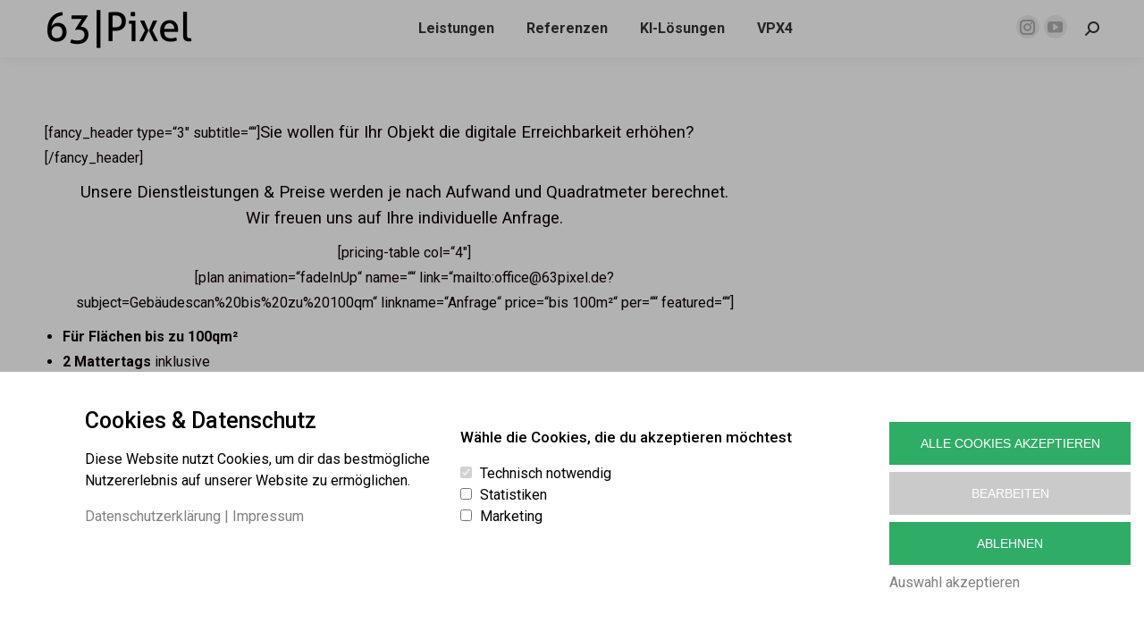

--- FILE ---
content_type: text/html; charset=UTF-8
request_url: https://63pixel.de/leistungen/
body_size: 18158
content:
<!DOCTYPE html>
<!--[if !(IE 6) | !(IE 7) | !(IE 8)  ]><!-->
<html lang="de" class="no-js">
<!--<![endif]-->
<head>
	<meta charset="UTF-8" />

<!-- Diese Seite wurde optimiert mit wpSEO (https://www.wpseo.org). -->
<title>Leistungen der 63Pixel › 63|Pixel</title>
<meta name="description" content="Unsere Konditionen für einen 3D 360 Grad Rundgang richten sich nach Aufwand und Quadratmeter. Kontaktieren Sie uns gern für Ihre individuelle Anfrage." />
<meta name="robots" content="index, follow" />
<link rel="canonical" href="https://63pixel.de/leistungen/" />

		<meta name="viewport" content="width=device-width, initial-scale=1, maximum-scale=1, user-scalable=0">
			<link rel="profile" href="https://gmpg.org/xfn/11" />
	
<link rel='dns-prefetch' href='//fonts.googleapis.com' />
<link rel='dns-prefetch' href='//i0.wp.com' />
<link rel='dns-prefetch' href='//c0.wp.com' />
<link rel="alternate" type="application/rss+xml" title="63|Pixel &raquo; Feed" href="https://63pixel.de/feed/" />
<link rel="alternate" type="application/rss+xml" title="63|Pixel &raquo; Kommentar-Feed" href="https://63pixel.de/comments/feed/" />
<link rel="alternate" title="oEmbed (JSON)" type="application/json+oembed" href="https://63pixel.de/wp-json/oembed/1.0/embed?url=https%3A%2F%2F63pixel.de%2Fleistungen%2F" />
<link rel="alternate" title="oEmbed (XML)" type="text/xml+oembed" href="https://63pixel.de/wp-json/oembed/1.0/embed?url=https%3A%2F%2F63pixel.de%2Fleistungen%2F&#038;format=xml" />
<style id='wp-img-auto-sizes-contain-inline-css'>
img:is([sizes=auto i],[sizes^="auto," i]){contain-intrinsic-size:3000px 1500px}
/*# sourceURL=wp-img-auto-sizes-contain-inline-css */
</style>
<style id='wp-emoji-styles-inline-css'>

	img.wp-smiley, img.emoji {
		display: inline !important;
		border: none !important;
		box-shadow: none !important;
		height: 1em !important;
		width: 1em !important;
		margin: 0 0.07em !important;
		vertical-align: -0.1em !important;
		background: none !important;
		padding: 0 !important;
	}
/*# sourceURL=wp-emoji-styles-inline-css */
</style>
<link rel='stylesheet' id='wp-block-library-css' href='https://c0.wp.com/c/6.9/wp-includes/css/dist/block-library/style.min.css' media='all' />
<style id='wp-block-library-inline-css'>
.has-text-align-justify{text-align:justify;}

/*# sourceURL=wp-block-library-inline-css */
</style><style id='global-styles-inline-css'>
:root{--wp--preset--aspect-ratio--square: 1;--wp--preset--aspect-ratio--4-3: 4/3;--wp--preset--aspect-ratio--3-4: 3/4;--wp--preset--aspect-ratio--3-2: 3/2;--wp--preset--aspect-ratio--2-3: 2/3;--wp--preset--aspect-ratio--16-9: 16/9;--wp--preset--aspect-ratio--9-16: 9/16;--wp--preset--color--black: #000000;--wp--preset--color--cyan-bluish-gray: #abb8c3;--wp--preset--color--white: #FFF;--wp--preset--color--pale-pink: #f78da7;--wp--preset--color--vivid-red: #cf2e2e;--wp--preset--color--luminous-vivid-orange: #ff6900;--wp--preset--color--luminous-vivid-amber: #fcb900;--wp--preset--color--light-green-cyan: #7bdcb5;--wp--preset--color--vivid-green-cyan: #00d084;--wp--preset--color--pale-cyan-blue: #8ed1fc;--wp--preset--color--vivid-cyan-blue: #0693e3;--wp--preset--color--vivid-purple: #9b51e0;--wp--preset--color--accent: #ec691f;--wp--preset--color--dark-gray: #111;--wp--preset--color--light-gray: #767676;--wp--preset--gradient--vivid-cyan-blue-to-vivid-purple: linear-gradient(135deg,rgb(6,147,227) 0%,rgb(155,81,224) 100%);--wp--preset--gradient--light-green-cyan-to-vivid-green-cyan: linear-gradient(135deg,rgb(122,220,180) 0%,rgb(0,208,130) 100%);--wp--preset--gradient--luminous-vivid-amber-to-luminous-vivid-orange: linear-gradient(135deg,rgb(252,185,0) 0%,rgb(255,105,0) 100%);--wp--preset--gradient--luminous-vivid-orange-to-vivid-red: linear-gradient(135deg,rgb(255,105,0) 0%,rgb(207,46,46) 100%);--wp--preset--gradient--very-light-gray-to-cyan-bluish-gray: linear-gradient(135deg,rgb(238,238,238) 0%,rgb(169,184,195) 100%);--wp--preset--gradient--cool-to-warm-spectrum: linear-gradient(135deg,rgb(74,234,220) 0%,rgb(151,120,209) 20%,rgb(207,42,186) 40%,rgb(238,44,130) 60%,rgb(251,105,98) 80%,rgb(254,248,76) 100%);--wp--preset--gradient--blush-light-purple: linear-gradient(135deg,rgb(255,206,236) 0%,rgb(152,150,240) 100%);--wp--preset--gradient--blush-bordeaux: linear-gradient(135deg,rgb(254,205,165) 0%,rgb(254,45,45) 50%,rgb(107,0,62) 100%);--wp--preset--gradient--luminous-dusk: linear-gradient(135deg,rgb(255,203,112) 0%,rgb(199,81,192) 50%,rgb(65,88,208) 100%);--wp--preset--gradient--pale-ocean: linear-gradient(135deg,rgb(255,245,203) 0%,rgb(182,227,212) 50%,rgb(51,167,181) 100%);--wp--preset--gradient--electric-grass: linear-gradient(135deg,rgb(202,248,128) 0%,rgb(113,206,126) 100%);--wp--preset--gradient--midnight: linear-gradient(135deg,rgb(2,3,129) 0%,rgb(40,116,252) 100%);--wp--preset--font-size--small: 13px;--wp--preset--font-size--medium: 20px;--wp--preset--font-size--large: 36px;--wp--preset--font-size--x-large: 42px;--wp--preset--spacing--20: 0.44rem;--wp--preset--spacing--30: 0.67rem;--wp--preset--spacing--40: 1rem;--wp--preset--spacing--50: 1.5rem;--wp--preset--spacing--60: 2.25rem;--wp--preset--spacing--70: 3.38rem;--wp--preset--spacing--80: 5.06rem;--wp--preset--shadow--natural: 6px 6px 9px rgba(0, 0, 0, 0.2);--wp--preset--shadow--deep: 12px 12px 50px rgba(0, 0, 0, 0.4);--wp--preset--shadow--sharp: 6px 6px 0px rgba(0, 0, 0, 0.2);--wp--preset--shadow--outlined: 6px 6px 0px -3px rgb(255, 255, 255), 6px 6px rgb(0, 0, 0);--wp--preset--shadow--crisp: 6px 6px 0px rgb(0, 0, 0);}:root :where(.is-layout-flow) > :first-child{margin-block-start: 0;}:root :where(.is-layout-flow) > :last-child{margin-block-end: 0;}:root :where(.is-layout-flow) > *{margin-block-start: 24px;margin-block-end: 0;}:root :where(.is-layout-constrained) > :first-child{margin-block-start: 0;}:root :where(.is-layout-constrained) > :last-child{margin-block-end: 0;}:root :where(.is-layout-constrained) > *{margin-block-start: 24px;margin-block-end: 0;}:root :where(.is-layout-flex){gap: 24px;}:root :where(.is-layout-grid){gap: 24px;}body .is-layout-flex{display: flex;}.is-layout-flex{flex-wrap: wrap;align-items: center;}.is-layout-flex > :is(*, div){margin: 0;}body .is-layout-grid{display: grid;}.is-layout-grid > :is(*, div){margin: 0;}.has-black-color{color: var(--wp--preset--color--black) !important;}.has-cyan-bluish-gray-color{color: var(--wp--preset--color--cyan-bluish-gray) !important;}.has-white-color{color: var(--wp--preset--color--white) !important;}.has-pale-pink-color{color: var(--wp--preset--color--pale-pink) !important;}.has-vivid-red-color{color: var(--wp--preset--color--vivid-red) !important;}.has-luminous-vivid-orange-color{color: var(--wp--preset--color--luminous-vivid-orange) !important;}.has-luminous-vivid-amber-color{color: var(--wp--preset--color--luminous-vivid-amber) !important;}.has-light-green-cyan-color{color: var(--wp--preset--color--light-green-cyan) !important;}.has-vivid-green-cyan-color{color: var(--wp--preset--color--vivid-green-cyan) !important;}.has-pale-cyan-blue-color{color: var(--wp--preset--color--pale-cyan-blue) !important;}.has-vivid-cyan-blue-color{color: var(--wp--preset--color--vivid-cyan-blue) !important;}.has-vivid-purple-color{color: var(--wp--preset--color--vivid-purple) !important;}.has-accent-color{color: var(--wp--preset--color--accent) !important;}.has-dark-gray-color{color: var(--wp--preset--color--dark-gray) !important;}.has-light-gray-color{color: var(--wp--preset--color--light-gray) !important;}.has-black-background-color{background-color: var(--wp--preset--color--black) !important;}.has-cyan-bluish-gray-background-color{background-color: var(--wp--preset--color--cyan-bluish-gray) !important;}.has-white-background-color{background-color: var(--wp--preset--color--white) !important;}.has-pale-pink-background-color{background-color: var(--wp--preset--color--pale-pink) !important;}.has-vivid-red-background-color{background-color: var(--wp--preset--color--vivid-red) !important;}.has-luminous-vivid-orange-background-color{background-color: var(--wp--preset--color--luminous-vivid-orange) !important;}.has-luminous-vivid-amber-background-color{background-color: var(--wp--preset--color--luminous-vivid-amber) !important;}.has-light-green-cyan-background-color{background-color: var(--wp--preset--color--light-green-cyan) !important;}.has-vivid-green-cyan-background-color{background-color: var(--wp--preset--color--vivid-green-cyan) !important;}.has-pale-cyan-blue-background-color{background-color: var(--wp--preset--color--pale-cyan-blue) !important;}.has-vivid-cyan-blue-background-color{background-color: var(--wp--preset--color--vivid-cyan-blue) !important;}.has-vivid-purple-background-color{background-color: var(--wp--preset--color--vivid-purple) !important;}.has-accent-background-color{background-color: var(--wp--preset--color--accent) !important;}.has-dark-gray-background-color{background-color: var(--wp--preset--color--dark-gray) !important;}.has-light-gray-background-color{background-color: var(--wp--preset--color--light-gray) !important;}.has-black-border-color{border-color: var(--wp--preset--color--black) !important;}.has-cyan-bluish-gray-border-color{border-color: var(--wp--preset--color--cyan-bluish-gray) !important;}.has-white-border-color{border-color: var(--wp--preset--color--white) !important;}.has-pale-pink-border-color{border-color: var(--wp--preset--color--pale-pink) !important;}.has-vivid-red-border-color{border-color: var(--wp--preset--color--vivid-red) !important;}.has-luminous-vivid-orange-border-color{border-color: var(--wp--preset--color--luminous-vivid-orange) !important;}.has-luminous-vivid-amber-border-color{border-color: var(--wp--preset--color--luminous-vivid-amber) !important;}.has-light-green-cyan-border-color{border-color: var(--wp--preset--color--light-green-cyan) !important;}.has-vivid-green-cyan-border-color{border-color: var(--wp--preset--color--vivid-green-cyan) !important;}.has-pale-cyan-blue-border-color{border-color: var(--wp--preset--color--pale-cyan-blue) !important;}.has-vivid-cyan-blue-border-color{border-color: var(--wp--preset--color--vivid-cyan-blue) !important;}.has-vivid-purple-border-color{border-color: var(--wp--preset--color--vivid-purple) !important;}.has-accent-border-color{border-color: var(--wp--preset--color--accent) !important;}.has-dark-gray-border-color{border-color: var(--wp--preset--color--dark-gray) !important;}.has-light-gray-border-color{border-color: var(--wp--preset--color--light-gray) !important;}.has-vivid-cyan-blue-to-vivid-purple-gradient-background{background: var(--wp--preset--gradient--vivid-cyan-blue-to-vivid-purple) !important;}.has-light-green-cyan-to-vivid-green-cyan-gradient-background{background: var(--wp--preset--gradient--light-green-cyan-to-vivid-green-cyan) !important;}.has-luminous-vivid-amber-to-luminous-vivid-orange-gradient-background{background: var(--wp--preset--gradient--luminous-vivid-amber-to-luminous-vivid-orange) !important;}.has-luminous-vivid-orange-to-vivid-red-gradient-background{background: var(--wp--preset--gradient--luminous-vivid-orange-to-vivid-red) !important;}.has-very-light-gray-to-cyan-bluish-gray-gradient-background{background: var(--wp--preset--gradient--very-light-gray-to-cyan-bluish-gray) !important;}.has-cool-to-warm-spectrum-gradient-background{background: var(--wp--preset--gradient--cool-to-warm-spectrum) !important;}.has-blush-light-purple-gradient-background{background: var(--wp--preset--gradient--blush-light-purple) !important;}.has-blush-bordeaux-gradient-background{background: var(--wp--preset--gradient--blush-bordeaux) !important;}.has-luminous-dusk-gradient-background{background: var(--wp--preset--gradient--luminous-dusk) !important;}.has-pale-ocean-gradient-background{background: var(--wp--preset--gradient--pale-ocean) !important;}.has-electric-grass-gradient-background{background: var(--wp--preset--gradient--electric-grass) !important;}.has-midnight-gradient-background{background: var(--wp--preset--gradient--midnight) !important;}.has-small-font-size{font-size: var(--wp--preset--font-size--small) !important;}.has-medium-font-size{font-size: var(--wp--preset--font-size--medium) !important;}.has-large-font-size{font-size: var(--wp--preset--font-size--large) !important;}.has-x-large-font-size{font-size: var(--wp--preset--font-size--x-large) !important;}
/*# sourceURL=global-styles-inline-css */
</style>

<style id='classic-theme-styles-inline-css'>
/*! This file is auto-generated */
.wp-block-button__link{color:#fff;background-color:#32373c;border-radius:9999px;box-shadow:none;text-decoration:none;padding:calc(.667em + 2px) calc(1.333em + 2px);font-size:1.125em}.wp-block-file__button{background:#32373c;color:#fff;text-decoration:none}
/*# sourceURL=/wp-includes/css/classic-themes.min.css */
</style>
<link rel='stylesheet' id='contact-form-7-css' href='https://63pixel.de/wp-content/plugins/contact-form-7/includes/css/styles.css?ver=5.7.4' media='all' />
<link rel='stylesheet' id='ce_responsive-css' href='https://63pixel.de/wp-content/plugins/simple-embed-code/css/video-container.min.css?ver=6.9' media='all' />
<link rel='stylesheet' id='wpcf-slick-css' href='https://63pixel.de/wp-content/plugins/wp-carousel-free/public/css/slick.css?ver=2.4.10' media='all' />
<link rel='stylesheet' id='wp-carousel-free-fontawesome-css' href='https://63pixel.de/wp-content/plugins/wp-carousel-free/public/css/font-awesome.min.css?ver=2.4.10' media='all' />
<link rel='stylesheet' id='wp-carousel-free-css' href='https://63pixel.de/wp-content/plugins/wp-carousel-free/public/css/wp-carousel-free-public.css?ver=2.4.10' media='all' />
<style id='wp-carousel-free-inline-css'>
@media (min-width: 480px) { .wpcpro-row .wpcpro-col-sm-1 { flex: 0 0 100%; max-width: 100%; } .wpcpro-row .wpcpro-col-sm-2 { flex: 0 0 50%; max-width: 50%; } .wpcpro-row .wpcpro-col-sm-2-5 { flex: 0 0 75%; max-width: 75%; } .wpcpro-row .wpcpro-col-sm-3 { flex: 0 0 33.333%; max-width: 33.333%; } .wpcpro-row .wpcpro-col-sm-4 { flex: 0 0 25%; max-width: 25%; } .wpcpro-row .wpcpro-col-sm-5 { flex: 0 0 20%; max-width: 20%; } .wpcpro-row .wpcpro-col-sm-6 { flex: 0 0 16.66666666666667%; max-width: 16.66666666666667%; } .wpcpro-row .wpcpro-col-sm-7 { flex: 0 0 14.28571428%; max-width: 14.28571428%; } .wpcpro-row .wpcpro-col-sm-8 { flex: 0 0 12.5%; max-width: 12.5%; } } @media (max-width: 480px) { .wpcpro-row .wpcpro-col-xs-1 { flex: 0 0 100%; max-width: 100%; } .wpcpro-row .wpcpro-col-xs-2 { flex: 0 0 50%; max-width: 50%; } .wpcpro-row .wpcpro-col-xs-3 { flex: 0 0 33.222%; max-width: 33.222%; } .wpcpro-row .wpcpro-col-xs-4 { flex: 0 0 25%; max-width: 25%; } .wpcpro-row .wpcpro-col-xs-5 { flex: 0 0 20%; max-width: 20%; } .wpcpro-row .wpcpro-col-xs-6 { flex: 0 0 16.6667%; max-width: 16.6667%; } .wpcpro-row .wpcpro-col-xs-7 { flex: 0 0 14.28571428%; max-width: 14.28571428%; } .wpcpro-row .wpcpro-col-xs-8 { flex: 0 0 12.5%; max-width: 12.5%; } } @media (min-width: 736px) { .wpcpro-row .wpcpro-col-md-1 { flex: 0 0 100%; max-width: 100%; } .wpcpro-row .wpcpro-col-md-2 { flex: 0 0 50%; max-width: 50%; } .wpcpro-row .wpcpro-col-md-2-5 { flex: 0 0 75%; max-width: 75%; } .wpcpro-row .wpcpro-col-md-3 { flex: 0 0 33.333%; max-width: 33.333%; } .wpcpro-row .wpcpro-col-md-4 { flex: 0 0 25%; max-width: 25%; } .wpcpro-row .wpcpro-col-md-5 { flex: 0 0 20%; max-width: 20%; } .wpcpro-row .wpcpro-col-md-6 { flex: 0 0 16.66666666666667%; max-width: 16.66666666666667%; } .wpcpro-row .wpcpro-col-md-7 { flex: 0 0 14.28571428%; max-width: 14.28571428%; } .wpcpro-row .wpcpro-col-md-8 { flex: 0 0 12.5%; max-width: 12.5%; } } @media (min-width: 980px) { .wpcpro-row .wpcpro-col-lg-1 { flex: 0 0 100%; max-width: 100%; } .wpcpro-row .wpcpro-col-lg-2 { flex: 0 0 50%; max-width: 50%; } .wpcpro-row .wpcpro-col-lg-3 { flex: 0 0 33.222%; max-width: 33.222%; } .wpcpro-row .wpcpro-col-lg-4 { flex: 0 0 25%; max-width: 25%; } .wpcpro-row .wpcpro-col-lg-5 { flex: 0 0 20%; max-width: 20%; } .wpcpro-row .wpcpro-col-lg-6 { flex: 0 0 16.6667%; max-width: 16.6667%; } .wpcpro-row .wpcpro-col-lg-7 { flex: 0 0 14.28571428%; max-width: 14.28571428%; } .wpcpro-row .wpcpro-col-lg-8 { flex: 0 0 12.5%; max-width: 12.5%; } } @media (min-width: 1200px) { .wpcpro-row .wpcpro-col-xl-1 { flex: 0 0 100%; max-width: 100%; } .wpcpro-row .wpcpro-col-xl-2 { flex: 0 0 50%; max-width: 50%; } .wpcpro-row .wpcpro-col-xl-3 { flex: 0 0 33.22222222%; max-width: 33.22222222%; } .wpcpro-row .wpcpro-col-xl-4 { flex: 0 0 25%; max-width: 25%; } .wpcpro-row .wpcpro-col-xl-5 { flex: 0 0 20%; max-width: 20%; } .wpcpro-row .wpcpro-col-xl-6 { flex: 0 0 16.66667%; max-width: 16.66667%; } .wpcpro-row .wpcpro-col-xl-7 { flex: 0 0 14.28571428%; max-width: 14.28571428%; } .wpcpro-row .wpcpro-col-xl-8 { flex: 0 0 12.5%; max-width: 12.5%; } }
/*# sourceURL=wp-carousel-free-inline-css */
</style>
<link rel='stylesheet' id='WP3D_Models-frontend-css' href='https://63pixel.de/wp-content/plugins/wp3d-models/assets/css/frontend.css?ver=3.5.8' media='all' />
<link rel='stylesheet' id='wpg-main-style-css' href='https://63pixel.de/wp-content/plugins/wp_glossary/assets/css/style.css?ver=6.9' media='all' />
<link rel='stylesheet' id='wpg-tooltipster-style-css' href='https://63pixel.de/wp-content/plugins/wp_glossary/assets/css/tooltipster/tooltipster.css?ver=6.9' media='all' />
<link rel='stylesheet' id='wpg-tooltipster-light-style-css' href='https://63pixel.de/wp-content/plugins/wp_glossary/assets/css/tooltipster/themes/tooltipster-light.css?ver=6.9' media='all' />
<link rel='stylesheet' id='the7-font-css' href='https://63pixel.de/wp-content/themes/dt-the7/fonts/icomoon-the7-font/icomoon-the7-font.min.css?ver=12.5.1' media='all' />
<link rel='stylesheet' id='the7-awesome-fonts-css' href='https://63pixel.de/wp-content/themes/dt-the7/fonts/FontAwesome/css/all.min.css?ver=12.5.1' media='all' />
<link rel='stylesheet' id='the7-Defaults-css' href='https://63pixel.de/wp-content/uploads/smile_fonts/Defaults/Defaults.css?ver=6.9' media='all' />
<link rel='stylesheet' id='dt-cr__animation-on-scroll__view-style-css' href='https://63pixel.de/wp-content/plugins/the7-block-editor/dist/editor/blocks/__all__/animation-on-scroll/view.css?ver=7d51bfa4447ed83296da' media='all' />
<link rel='stylesheet' id='dt-cr__pinned-block-overlap__common-style-css' href='https://63pixel.de/wp-content/plugins/the7-block-editor/dist/editor/blocks/__all__/pinned-block-overlap/common.css?ver=83604e7ae2702f7fbe2e' media='all' />
<link rel='stylesheet' id='dt-cr__post-template-stack-on-responsive__common-style-css' href='https://63pixel.de/wp-content/plugins/the7-block-editor/dist/editor/blocks/post-template/stack-on-responsive/common.css?ver=40fdc1b2041750dbd19e' media='all' />
<link rel='stylesheet' id='dt-cr__pinned-block-styling__view-style-css' href='https://63pixel.de/wp-content/plugins/the7-block-editor/dist/editor/blocks/__all__/pinned-block-styling/view.css?ver=94dec6649fac903617b5' media='all' />
<link rel='stylesheet' id='dt-cr__navigation-hover__common-style-css' href='https://63pixel.de/wp-content/plugins/the7-block-editor/dist/editor/blocks/navigation/hover-colors/common.css?ver=079aa0628a5c3cefa507' media='all' />
<link rel='stylesheet' id='dt-cr__navigation-responsive__common-style-css' href='https://63pixel.de/wp-content/plugins/the7-block-editor/dist/editor/blocks/navigation/responsiveness/common.css?ver=5bc89c75120ae5159676' media='all' />
<link rel='stylesheet' id='dt-cr__backdrop-blur__common-style-css' href='https://63pixel.de/wp-content/plugins/the7-block-editor/dist/editor/blocks/__all__/backdrop-blur/common.css?ver=e351ad60f7c622de6886' media='all' />
<link rel='stylesheet' id='dt-cr__formatting__common-style-css' href='https://63pixel.de/wp-content/plugins/the7-block-editor/dist/editor/formatting/common.css?ver=9b5332d43dcb8a28217b' media='all' />
<link rel='stylesheet' id='dt-cr__block-flex-item-prevent-shrinking__common-style-css' href='https://63pixel.de/wp-content/plugins/the7-block-editor/dist/editor/blocks/__all__/flex-item-prevent-shrinking/common.css?ver=8982cd9319563dcdf1cf' media='all' />
<link rel='stylesheet' id='dt-cr__button-hover__common-style-css' href='https://63pixel.de/wp-content/plugins/the7-block-editor/dist/editor/blocks/button/hover-colors/common.css?ver=5ff8143d75fe297fd2dd' media='all' />
<link rel='stylesheet' id='dt-cr__block-responsive-visibility__common-style-css' href='https://63pixel.de/wp-content/plugins/the7-block-editor/dist/editor/blocks/__all__/visibility/common.css?ver=67b1e492da753da46c86' media='all' />
<link rel='stylesheet' id='dt-web-fonts-css' href='https://fonts.googleapis.com/css?family=Roboto:400,500,600,700' media='all' />
<link rel='stylesheet' id='dt-main-css' href='https://63pixel.de/wp-content/themes/dt-the7/css/main.min.css?ver=12.5.1' media='all' />
<style id='dt-main-inline-css'>
body #load {
  display: block;
  height: 100%;
  overflow: hidden;
  position: fixed;
  width: 100%;
  z-index: 9901;
  opacity: 1;
  visibility: visible;
  transition: all .35s ease-out;
}
.load-wrap {
  width: 100%;
  height: 100%;
  background-position: center center;
  background-repeat: no-repeat;
  text-align: center;
  display: -ms-flexbox;
  display: -ms-flex;
  display: flex;
  -ms-align-items: center;
  -ms-flex-align: center;
  align-items: center;
  -ms-flex-flow: column wrap;
  flex-flow: column wrap;
  -ms-flex-pack: center;
  -ms-justify-content: center;
  justify-content: center;
}
.load-wrap > svg {
  position: absolute;
  top: 50%;
  left: 50%;
  transform: translate(-50%,-50%);
}
#load {
  background: var(--the7-elementor-beautiful-loading-bg,#ffffff);
  --the7-beautiful-spinner-color2: var(--the7-beautiful-spinner-color,rgba(51,51,51,0.25));
}

/*# sourceURL=dt-main-inline-css */
</style>
<link rel='stylesheet' id='the7-custom-scrollbar-css' href='https://63pixel.de/wp-content/themes/dt-the7/lib/custom-scrollbar/custom-scrollbar.min.css?ver=12.5.1' media='all' />
<link rel='stylesheet' id='the7-wpbakery-css' href='https://63pixel.de/wp-content/themes/dt-the7/css/wpbakery.min.css?ver=12.5.1' media='all' />
<link rel='stylesheet' id='the7-core-css' href='https://63pixel.de/wp-content/plugins/dt-the7-core/assets/css/post-type.min.css?ver=2.7.4' media='all' />
<link rel='stylesheet' id='the7-css-vars-css' href='https://63pixel.de/wp-content/uploads/the7-css/css-vars.css?ver=ebe8c1ba6142' media='all' />
<link rel='stylesheet' id='dt-custom-css' href='https://63pixel.de/wp-content/uploads/the7-css/custom.css?ver=ebe8c1ba6142' media='all' />
<link rel='stylesheet' id='dt-media-css' href='https://63pixel.de/wp-content/uploads/the7-css/media.css?ver=ebe8c1ba6142' media='all' />
<link rel='stylesheet' id='the7-mega-menu-css' href='https://63pixel.de/wp-content/uploads/the7-css/mega-menu.css?ver=ebe8c1ba6142' media='all' />
<link rel='stylesheet' id='the7-elements-albums-portfolio-css' href='https://63pixel.de/wp-content/uploads/the7-css/the7-elements-albums-portfolio.css?ver=ebe8c1ba6142' media='all' />
<link rel='stylesheet' id='the7-elements-css' href='https://63pixel.de/wp-content/uploads/the7-css/post-type-dynamic.css?ver=ebe8c1ba6142' media='all' />
<link rel='stylesheet' id='style-css' href='https://63pixel.de/wp-content/themes/dt-the7/style.css?ver=12.5.1' media='all' />
<link rel='stylesheet' id='the7-elementor-global-css' href='https://63pixel.de/wp-content/themes/dt-the7/css/compatibility/elementor/elementor-global.min.css?ver=12.5.1' media='all' />
<style id='wp-dynamic-css-cc-bottom-style-inline-css'>
/**
 * Compiled using wp-dynamic-css
 * https://github.com/askupasoftware/wp-dynamic-css
 */

#cc-cookie-message { position: fixed; max-width: 100%; width: 100%; max-height: 100vh; padding: 2.5rem; right: 0; left: 0; bottom: 0; background-color: #ffffff; color: #000000; font-size: 16px; overflow: auto; box-shadow: 0 6px 6px rgba(0, 0, 0, 0.25); z-index: 9999; }  .cc-cookie-row { display: flex; max-width: 1200px; width: 100%; margin: 0px auto; }  .cc-cookie-column { width: 33.333333333%; padding: 0 15px 0 15px; box-sizing: border-box; }  .cc-cookie-column-1 { width: 35%; }  .cc-cookie-column-2 { width: 40%; }  .cc-cookie-column-3 { width: 25%; }  #cc-cookie-types { display: block !important; }  #cc-cookie-message:not(.is-advanced) button { margin-left: 0; width: 100%; }  .cc-cookie-links { margin: 0 auto; max-width: 1200px; }  .cc-cookie-toggle, .cc-cookie-section > p, .cc-cookie-section > b { display: none; }  #cc-cookie-message.is-advanced { max-height: 80vh; margin: 0 auto; max-width: 750px; }  #cc-cookie-message.is-advanced .cc-cookie-row { flex-direction: column; }  #cc-cookie-message.is-advanced .cc-cookie-column { width: 100%; }  #cc-cookie-message.is-advanced .cc-cookie-section { border-bottom: 1px solid; padding-bottom: 20px; margin-bottom: 20px; }  #cc-cookie-message.is-advanced p.cc-cookie-buttons { text-align: center; }  #cc-cookie-message.is-advanced .cc-cookie-toggle, #cc-cookie-message.is-advanced .cc-cookie-section > p, #cc-cookie-message.is-advanced .cc-cookie-section > b { display: block; }  @media screen and (max-width: 768px) { .cc-cookie-row { flex-wrap: wrap; }      #cc-cookie-message { max-height: 50vh; }      .cc-cookie-column-1 { flex-basis: 100%; }     .cc-cookie-column-2 { flex-basis: 60%; }     .cc-cookie-column-3 { flex-basis: 40%; } }  @media screen and (max-width: 480px) { #cc-cookie-message { padding: 2rem 1rem 1.5rem; }      #cc-cookie-message.is-advanced { height: 100vh; max-height: 100vh; }      .cc-cookie-column-1,     .cc-cookie-column-2,     .cc-cookie-column-3 { flex-basis: 100%; }      #cc-cookie-message a { text-align: center; } }
/*# sourceURL=wp-dynamic-css-cc-bottom-style-inline-css */
</style>
<style id='wp-dynamic-css-cc-dynamic-style-inline-css'>
/**
 * Compiled using wp-dynamic-css
 * https://github.com/askupasoftware/wp-dynamic-css
 */

#cc-cookie-overlay { display: block; height: 100%; width: 100%; position: fixed; background: rgba(0,0,0,0.3); z-index: 999; left: 0px; top: 0px; overflow-x: hidden; transition: all 0.5s ease 0s; }  #cc-cookie-message h4 { color: #000000; font-size: 25px; font-weight: 500; margin-bottom: 10px; margin-top: 0px; }  #cc-cookie-message ul { margin: 0; }  #cc-cookie-message li { width: 100% !important; display: block !important; }  #cc-cookie-message h5 { color: #000000; font-size: calc(25px - 50%); font-weight: 500; margin-bottom: 10px; margin-top: 0px; }  #cc-cookie-message p, #cc-cookie-message ul { color: #000000; font-size: 16px; line-height: 1.5em; margin: 1rem 0; padding-left: 0; }  #cc-cookie-message li { width: 49%; display: inline-block; }  #cc-cookie-message a { color: #808080; text-decoration: none; font-size: 16px; padding-bottom: 2px; cursor: pointer; transition: all 0.3s ease-in; }  #cc-cookie-message button#cc-cookie-necessary { color: #ffffff; background: #2FAC66; }  #cc-cookie-message #cc-cookie-necessary { color: #ffffff; }  #cc-cookie-message .cc-cookie-links, #cc-cookie-message .cc-cookie-links a { color: #808080; text-decoration: none; font-size: 16px; padding-bottom: 2px; cursor: pointer; transition: all 0.3s ease-in; }  #cc-cookie-message a:hover, #cc-cookie-message .cc-cookie-links a:hover { color: #808080; text-decoration: underline; transition: all 0.3s ease-in; }  #cc-cookie-message label { cursor: pointer; }  #cc-cookie-description { margin: 0; }  #cc-cookie-message button { border: none; background: #2FAC66; color: #ffffff; font-size: 14px; padding: 1rem 1.5rem; text-transform: uppercase; border-radius: 0; margin-right: 15px; margin-bottom: .5rem; cursor: pointer; transition: all 0.3s ease-in; }  #cc-cookie-message button:last-child { margin-right: 0; }  #cc-cookie-message button:hover { transition: all 0.3s ease-in; }  button#cc-cookie-advanced { background: #cacaca; color: #ffffff; font-size: 14px; }  button#cc-cookie-advanced:hover { transition: all 0.3s ease-in; }  #cc-cookie-message button:disabled { opacity: 0.3; }  a#cc-cookie-necessary { display: block; } #cc-cookie-types { padding-top: 20px; }  .is-advanced #cc-cookie-accept-selection { display: none !important; }  .is-advanced .cc-group-headline { font-weight: bold; }  .cc-cookie-section > p { margin-bottom: 0; }  #cc-cookie-message input[type="checkbox"] { float: none; margin-top: 0; margin-right: 5px; }  .cc-row.cc-row-accept .cc-value { align-content: center; display: flex; }  #cc-cookie-message .cc-status { display: inline-block; }  #cc-cookie-message .cc-status .cc-status-checked, #cc-cookie-message input.cc_cookie[type=checkbox]:checked + .cc-status .cc-status-unchecked { display: none; }  #cc-cookie-message input.cc_cookie[type=checkbox]:checked + .cc-status .cc-status-checked { display: inline-block; }  .cc-cookie-details .cc-row { display: flex; overflow-wrap: anywhere; }  .cc-cookie-details .cc-prop { flex: 0 0 40%; max-width: 40%; font-weight: bold; }  .cc-cookie-details .cc-value a { font-size: 100% !important; }  #cc-all-marketing-cookies, #cc-all-statistics-cookies, #cc-all-external-media-cookies { margin-right: 5px; }  .cc-cookie-detailed { display: none; margin-top: 15px; }  .cc-cookie-detailed li { padding-left: 1.5rem; }  @media screen and (max-width: 480px) { .cc-cookie-details .cc-row { flex-direction: column; }      .cc-cookie-details .cc-prop { flex: 0 0 100%; max-width: 100%; }      #cc-cookie-message button { width: 100%; margin-right: 0; } }    p.cc_accept_box { background: #EFEFEF; padding: 3rem; display: flex; flex-wrap: wrap; flex-flow: column; align-items: center; }    @media print { #cc-cookie-message,      #cc-cookie-overlay { display: none !important; }  }
/*# sourceURL=wp-dynamic-css-cc-dynamic-style-inline-css */
</style>
<link rel='stylesheet' id='jetpack_css-css' href='https://c0.wp.com/p/jetpack/11.9.3/css/jetpack.css' media='all' />
<script src="https://c0.wp.com/c/6.9/wp-includes/js/jquery/jquery.min.js" id="jquery-core-js"></script>
<script src="https://c0.wp.com/c/6.9/wp-includes/js/jquery/jquery-migrate.min.js" id="jquery-migrate-js"></script>
<script id="media-video-jwt-bridge-js-extra">
var videopressAjax = {"ajaxUrl":"https://63pixel.de/wp-admin/admin-ajax.php","bridgeUrl":"https://63pixel.de/wp-content/plugins/jetpack/jetpack_vendor/automattic/jetpack-videopress/src/../build/lib/token-bridge.js","post_id":"182"};
//# sourceURL=media-video-jwt-bridge-js-extra
</script>
<script src="https://63pixel.de/wp-content/plugins/jetpack/jetpack_vendor/automattic/jetpack-videopress/src/../build/lib/token-bridge.js?ver=0.11.0" id="media-video-jwt-bridge-js"></script>
<script src="https://63pixel.de/wp-content/plugins/revslider/public/assets/js/rbtools.min.js?ver=6.5.8" async id="tp-tools-js"></script>
<script src="https://63pixel.de/wp-content/plugins/revslider/public/assets/js/rs6.min.js?ver=6.5.8" async id="revmin-js"></script>
<script src="https://63pixel.de/wp-content/plugins/wp_glossary/assets/js/mixitup.min.js?ver=6.9" id="wpg-mixitup-script-js"></script>
<script src="https://63pixel.de/wp-content/plugins/wp_glossary/assets/js/jquery.tooltipster.min.js?ver=6.9" id="wpg-tooltipster-script-js"></script>
<script id="wpg-main-script-js-extra">
var wpg = {"animation":"1","is_tooltip":"1","tooltip_theme":"light","tooltip_animation":"fade","tooltip_position":"top","tooltip_is_arrow":"1","tooltip_min_width":"250","tooltip_max_width":"500","tooltip_speed":"350","tooltip_delay":"200","tooltip_is_touch_devices":""};
//# sourceURL=wpg-main-script-js-extra
</script>
<script src="https://63pixel.de/wp-content/plugins/wp_glossary/assets/js/scripts.js?ver=6.9" id="wpg-main-script-js"></script>
<script id="cc-ihavecookies-js-js-extra">
var cc_cookie = {"cookie_name":"cookie-cracker_1","cookie_set":"","cookie_version":"1","headline":"Cookies & Datenschutz","description_text":"Diese Website nutzt Cookies, um dir das bestm\u00f6gliche Nutzererlebnis auf unserer Website zu erm\u00f6glichen.","layout":"bottom","expiration_time":"90","privacy_page":"https://63pixel.de/datenschutzerklaerung/","privacy_page_label":"Datenschutzerkl\u00e4rung","imprint_page":"https://63pixel.de/impressum/","imprint_page_label":"Impressum","accept_button_order":"1","accept_button_text":"Alle Cookies akzeptieren","accept_selection_order":"4","accept_selection":"Auswahl akzeptieren","customize_button_order":"2","customize_button_text":"Bearbeiten","necessary_button_order":"3","necessary_button_type":"type-button","necessary_button_text":"Ablehnen","cookie_type_title":"W\u00e4hle die Cookies, die du akzeptieren m\u00f6chtest","necessary":"","necessary_desc":"","checkedLabel":"An","uncheckedLabel":"Aus","embed_on":"off","tracking_codes":"","more_information":"Mehr Informationen","less_information":"Weniger Informationen","groups":{"internal_type":"custom","initial_checked":"off","necessary":"on","0":{"internal_type":"system","headline":"Technisch notwendig","description":"Diese Cookies sind technisch notwendig und f\u00fcr die Nutzung der Website erforderlich.","initial_checked":1,"necessary":1},"1":{"internal_type":"custom","headline":"Statistiken","description":"Statistik-Cookies sammeln anonymisierte Informationen. Diese Informationen helfen uns zu verstehen, wie Besucher unsere Website nutzen.","initial_checked":0,"necessary":0},"2":{"internal_type":"custom","headline":"Marketing","description":"Marketing-Cookies werden f\u00fcr Marketingma\u00dfnahmen verwendet, z.B. um personalisierte Werbeinhalte bereitzustellen.","initial_checked":0,"necessary":0},"3":{"internal_type":"custom","headline":"Externe Medien","description":"Diese Cookies werden von externen Anbietern gesetzt, um deren Dienste, wie z.B. das Einbetten von Inhalten fremder Websites, zu nutzen.","initial_checked":0,"necessary":0}},"cookieLabelName":"Name","cookieLabelProvider":"Provider","cookieLabelUsage":"Nutzung","cookieLabelCookies":"Cookies","cookieLabelAccept":"Akzeptieren","cookieLabelPrivacyLink":"Datenschutzerkl\u00e4rung","cookieLabelLifetime":"Laufzeit","ajaxUrl":"https://63pixel.de/wp-admin/admin-ajax.php","assetsUrl":"https://63pixel.de/wp-content/plugins/cookie-cracker/assets","is_preview":"","nonce_field":"b60dde5d93","cc_groups":[{"internal_type":"system","headline":"Technisch notwendig","description":"Diese Cookies sind technisch notwendig und f\u00fcr die Nutzung der Website erforderlich.","initial_checked":1,"necessary":1,"index":"technischnotwendig","scriptCount":1},{"internal_type":"custom","headline":"Statistiken","description":"Statistik-Cookies sammeln anonymisierte Informationen. Diese Informationen helfen uns zu verstehen, wie Besucher unsere Website nutzen.","initial_checked":0,"necessary":0,"index":"statistiken","scriptCount":1},{"internal_type":"custom","headline":"Marketing","description":"Marketing-Cookies werden f\u00fcr Marketingma\u00dfnahmen verwendet, z.B. um personalisierte Werbeinhalte bereitzustellen.","initial_checked":0,"necessary":0,"index":"marketing","scriptCount":1},{"internal_type":"custom","headline":"Externe Medien","description":"Diese Cookies werden von externen Anbietern gesetzt, um deren Dienste, wie z.B. das Einbetten von Inhalten fremder Websites, zu nutzen.","initial_checked":0,"necessary":0,"index":"externemedien","scriptCount":0}],"cc_scripts":{"technischnotwendig":[{"id":"cookie-cracker","internal_type":"system","label":"Cookie Cracker","cookie_group":"technischnotwendig","provider":"Eigent\u00fcmer dieser Website","cookies":"cookie-cracker_1, cookie-cracker_1_prefs","lifetime":"90 Tage","privacy_link":"https://63pixel.de/datenschutzerklaerung/","description":"Speichert die Einstellungen Ihrer Cookie-Auswahl.","tcf_type":"","optout_code":""}],"marketing":[{"id":"google-adsense","internal_type":"custom","label":"Google AdSense","cookie_group":"marketing","provider":"Google LLC","cookies":"DSID,IDE","lifetime":"1 Jahr","privacy_link":"https://policies.google.com/privacy?hl=de","description":"Cookie von Google, das f\u00fcr Ad-Targeting und Anzeigenmessung verwendet wird.","tcf_type":"755","optout_code":""}],"statistiken":[{"id":"google-analytics","internal_type":"custom","label":"Google Analytics","cookie_group":"statistiken","provider":"Google LLC","cookies":"_ga,_gat,_gid","lifetime":"2 Jahre","privacy_link":"https://policies.google.com/privacy?hl=de","description":"Cookie von Google f\u00fcr Website-Analysen. Erzeugt statistische Daten dar\u00fcber, wie der Besucher die Website nutzt.","tcf_type":"","optout_code":""}]},"is_imprint":"","same_site":"Lax"};
//# sourceURL=cc-ihavecookies-js-js-extra
</script>
<script src="https://63pixel.de/wp-content/plugins/cookie-cracker/assets/cc-ihavecookies.min.js?ver=1.0.5" id="cc-ihavecookies-js-js"></script>
<script id="cc-cookie-js-js-extra">
var cc_cookie = {"cookie_name":"cookie-cracker_1","cookie_set":"","cookie_version":"1","headline":"Cookies & Datenschutz","description_text":"Diese Website nutzt Cookies, um dir das bestm\u00f6gliche Nutzererlebnis auf unserer Website zu erm\u00f6glichen.","layout":"bottom","expiration_time":"90","privacy_page":"https://63pixel.de/datenschutzerklaerung/","privacy_page_label":"Datenschutzerkl\u00e4rung","imprint_page":"https://63pixel.de/impressum/","imprint_page_label":"Impressum","accept_button_order":"1","accept_button_text":"Alle Cookies akzeptieren","accept_selection_order":"4","accept_selection":"Auswahl akzeptieren","customize_button_order":"2","customize_button_text":"Bearbeiten","necessary_button_order":"3","necessary_button_type":"type-button","necessary_button_text":"Ablehnen","cookie_type_title":"W\u00e4hle die Cookies, die du akzeptieren m\u00f6chtest","necessary":"","necessary_desc":"","checkedLabel":"An","uncheckedLabel":"Aus","embed_on":"off","tracking_codes":"","more_information":"Mehr Informationen","less_information":"Weniger Informationen","groups":{"internal_type":"custom","initial_checked":"off","necessary":"on","0":{"internal_type":"system","headline":"Technisch notwendig","description":"Diese Cookies sind technisch notwendig und f\u00fcr die Nutzung der Website erforderlich.","initial_checked":1,"necessary":1},"1":{"internal_type":"custom","headline":"Statistiken","description":"Statistik-Cookies sammeln anonymisierte Informationen. Diese Informationen helfen uns zu verstehen, wie Besucher unsere Website nutzen.","initial_checked":0,"necessary":0},"2":{"internal_type":"custom","headline":"Marketing","description":"Marketing-Cookies werden f\u00fcr Marketingma\u00dfnahmen verwendet, z.B. um personalisierte Werbeinhalte bereitzustellen.","initial_checked":0,"necessary":0},"3":{"internal_type":"custom","headline":"Externe Medien","description":"Diese Cookies werden von externen Anbietern gesetzt, um deren Dienste, wie z.B. das Einbetten von Inhalten fremder Websites, zu nutzen.","initial_checked":0,"necessary":0}},"cookieLabelName":"Name","cookieLabelProvider":"Provider","cookieLabelUsage":"Nutzung","cookieLabelCookies":"Cookies","cookieLabelAccept":"Akzeptieren","cookieLabelPrivacyLink":"Datenschutzerkl\u00e4rung","cookieLabelLifetime":"Laufzeit","ajaxUrl":"https://63pixel.de/wp-admin/admin-ajax.php","assetsUrl":"https://63pixel.de/wp-content/plugins/cookie-cracker/assets","is_preview":"","nonce_field":"b60dde5d93","cc_groups":[{"internal_type":"system","headline":"Technisch notwendig","description":"Diese Cookies sind technisch notwendig und f\u00fcr die Nutzung der Website erforderlich.","initial_checked":1,"necessary":1,"index":"technischnotwendig","scriptCount":1},{"internal_type":"custom","headline":"Statistiken","description":"Statistik-Cookies sammeln anonymisierte Informationen. Diese Informationen helfen uns zu verstehen, wie Besucher unsere Website nutzen.","initial_checked":0,"necessary":0,"index":"statistiken","scriptCount":1},{"internal_type":"custom","headline":"Marketing","description":"Marketing-Cookies werden f\u00fcr Marketingma\u00dfnahmen verwendet, z.B. um personalisierte Werbeinhalte bereitzustellen.","initial_checked":0,"necessary":0,"index":"marketing","scriptCount":1},{"internal_type":"custom","headline":"Externe Medien","description":"Diese Cookies werden von externen Anbietern gesetzt, um deren Dienste, wie z.B. das Einbetten von Inhalten fremder Websites, zu nutzen.","initial_checked":0,"necessary":0,"index":"externemedien","scriptCount":0}],"cc_scripts":{"technischnotwendig":[{"id":"cookie-cracker","internal_type":"system","label":"Cookie Cracker","cookie_group":"technischnotwendig","provider":"Eigent\u00fcmer dieser Website","cookies":"cookie-cracker_1, cookie-cracker_1_prefs","lifetime":"90 Tage","privacy_link":"https://63pixel.de/datenschutzerklaerung/","description":"Speichert die Einstellungen Ihrer Cookie-Auswahl.","tcf_type":"","optout_code":""}],"marketing":[{"id":"google-adsense","internal_type":"custom","label":"Google AdSense","cookie_group":"marketing","provider":"Google LLC","cookies":"DSID,IDE","lifetime":"1 Jahr","privacy_link":"https://policies.google.com/privacy?hl=de","description":"Cookie von Google, das f\u00fcr Ad-Targeting und Anzeigenmessung verwendet wird.","tcf_type":"755","optout_code":""}],"statistiken":[{"id":"google-analytics","internal_type":"custom","label":"Google Analytics","cookie_group":"statistiken","provider":"Google LLC","cookies":"_ga,_gat,_gid","lifetime":"2 Jahre","privacy_link":"https://policies.google.com/privacy?hl=de","description":"Cookie von Google f\u00fcr Website-Analysen. Erzeugt statistische Daten dar\u00fcber, wie der Besucher die Website nutzt.","tcf_type":"","optout_code":""}]},"is_imprint":"","same_site":"Lax"};
//# sourceURL=cc-cookie-js-js-extra
</script>
<script src="https://63pixel.de/wp-content/plugins/cookie-cracker/assets/cc-cookies.min.js?ver=1.0.5" id="cc-cookie-js-js"></script>
<script id="dt-above-fold-js-extra">
var dtLocal = {"themeUrl":"https://63pixel.de/wp-content/themes/dt-the7","passText":"Um diesen gesch\u00fctzten Eintrag anzusehen, geben Sie bitte das Passwort ein:","moreButtonText":{"loading":"Lade...","loadMore":"Mehr laden"},"postID":"182","ajaxurl":"https://63pixel.de/wp-admin/admin-ajax.php","REST":{"baseUrl":"https://63pixel.de/wp-json/the7/v1","endpoints":{"sendMail":"/send-mail"}},"contactMessages":{"required":"One or more fields have an error. Please check and try again.","terms":"Please accept the privacy policy.","fillTheCaptchaError":"Please, fill the captcha."},"captchaSiteKey":"","ajaxNonce":"120b8470cc","pageData":{"type":"page","template":"page","layout":null},"themeSettings":{"smoothScroll":"off","lazyLoading":false,"desktopHeader":{"height":60},"ToggleCaptionEnabled":"disabled","ToggleCaption":"Navigation","floatingHeader":{"showAfter":200,"showMenu":true,"height":60,"logo":{"showLogo":true,"html":"\u003Cimg class=\" preload-me\" src=\"https://63pixel.de/wp-content/uploads/2021/10/webseite-1.png\" srcset=\"https://63pixel.de/wp-content/uploads/2021/10/webseite-1.png 167w, https://63pixel.de/wp-content/uploads/2021/10/webseite-1.png 167w\" width=\"167\" height=\"50\"   sizes=\"167px\" alt=\"63|Pixel\" /\u003E","url":"https://63pixel.de/"}},"topLine":{"floatingTopLine":{"logo":{"showLogo":false,"html":""}}},"mobileHeader":{"firstSwitchPoint":992,"secondSwitchPoint":778,"firstSwitchPointHeight":60,"secondSwitchPointHeight":60,"mobileToggleCaptionEnabled":"disabled","mobileToggleCaption":"Menu"},"stickyMobileHeaderFirstSwitch":{"logo":{"html":"\u003Cimg class=\" preload-me\" src=\"https://63pixel.de/wp-content/uploads/2021/10/webseite-1.png\" srcset=\"https://63pixel.de/wp-content/uploads/2021/10/webseite-1.png 167w, https://63pixel.de/wp-content/uploads/2021/10/webseite-1.png 167w\" width=\"167\" height=\"50\"   sizes=\"167px\" alt=\"63|Pixel\" /\u003E"}},"stickyMobileHeaderSecondSwitch":{"logo":{"html":"\u003Cimg class=\" preload-me\" src=\"https://63pixel.de/wp-content/uploads/2021/10/webseite-1.png\" srcset=\"https://63pixel.de/wp-content/uploads/2021/10/webseite-1.png 167w, https://63pixel.de/wp-content/uploads/2021/10/webseite-1.png 167w\" width=\"167\" height=\"50\"   sizes=\"167px\" alt=\"63|Pixel\" /\u003E"}},"sidebar":{"switchPoint":992},"boxedWidth":"1280px"},"VCMobileScreenWidth":"768","elementor":{"settings":{"container_width":1140}}};
var dtShare = {"shareButtonText":{"facebook":"Share on Facebook","twitter":"Share on X","pinterest":"Pin it","linkedin":"Share on Linkedin","whatsapp":"Share on Whatsapp"},"overlayOpacity":"85"};
//# sourceURL=dt-above-fold-js-extra
</script>
<script src="https://63pixel.de/wp-content/themes/dt-the7/js/above-the-fold.min.js?ver=12.5.1" id="dt-above-fold-js"></script>
<link rel="https://api.w.org/" href="https://63pixel.de/wp-json/" /><link rel="alternate" title="JSON" type="application/json" href="https://63pixel.de/wp-json/wp/v2/pages/182" /><link rel="EditURI" type="application/rsd+xml" title="RSD" href="https://63pixel.de/xmlrpc.php?rsd" />
<meta name="generator" content="WordPress 6.9" />
<link rel='shortlink' href='https://63pixel.de/?p=182' />
 <style> .ppw-ppf-input-container { background-color: #dd3333!important; padding: 100px!important; border-radius: 10px!important; } .ppw-ppf-input-container div.ppw-ppf-headline { font-size: 30px!important; font-weight: !important; color: #ffffff!important; } .ppw-ppf-input-container div.ppw-ppf-desc { font-size: px!important; font-weight: !important; color: #ffffff!important; } .ppw-ppf-input-container label.ppw-pwd-label { font-size: px!important; font-weight: !important; color: #ffffff!important; } div.ppwp-wrong-pw-error { font-size: px!important; font-weight: !important; color: #dc3232!important; background: !important; } .ppw-ppf-input-container input[type='submit'] { color: #000000!important; background: #ffffff!important; } .ppw-ppf-input-container input[type='submit']:hover { color: !important; background: #919191!important; } .ppw-ppf-desc-below { font-size: px!important; font-weight: !important; color: !important; } </style>  <style> .ppw-form { background-color: !important; padding: px!important; border-radius: px!important; } .ppw-headline.ppw-pcp-pf-headline { font-size: px!important; font-weight: !important; color: !important; } .ppw-description.ppw-pcp-pf-desc { font-size: px!important; font-weight: !important; color: !important; } .ppw-pcp-pf-desc-above-btn { display: block; } .ppw-pcp-pf-desc-below-form { font-size: px!important; font-weight: !important; color: !important; } .ppw-input label.ppw-pcp-password-label { font-size: px!important; font-weight: !important; color: !important; } .ppw-form input[type='submit'] { color: !important; background: !important; } .ppw-form input[type='submit']:hover { color: !important; background: !important; } div.ppw-error.ppw-pcp-pf-error-msg { font-size: px!important; font-weight: !important; color: #dc3232!important; background: !important; } </style> <style type="text/css">
				.wpg-list-filter a {
					color:#000000;
					font-size:25px;
				}
			
				.wpg-list-block h3 {
					background-color:#f4f4f4;
					color:#ff6500;
					font-size:25px;
				}
			
				.wpg-list-item a {
					color:#000000;
					;
				}
			
				.tooltipster-base a {
					color:#ff6500;
				}
			</style>	<style>img#wpstats{display:none}</style>
		<meta property="og:site_name" content="63|Pixel" />
<meta property="og:title" content="Leistungen" />
<meta property="og:image" content="https://63pixel.de/wp-content/uploads/2019/10/Bildschirmfoto-2019-10-08-um-14.21.38.png" />
<meta property="og:url" content="https://63pixel.de/leistungen/" />
<meta property="og:type" content="article" />
<meta name="generator" content="Powered by WPBakery Page Builder - drag and drop page builder for WordPress."/>
<meta name="generator" content="Powered by Slider Revolution 6.5.8 - responsive, Mobile-Friendly Slider Plugin for WordPress with comfortable drag and drop interface." />
<script type="text/javascript" id="the7-loader-script">
document.addEventListener("DOMContentLoaded", function(event) {
	var load = document.getElementById("load");
	if(!load.classList.contains('loader-removed')){
		var removeLoading = setTimeout(function() {
			load.className += " loader-removed";
		}, 300);
	}
});
</script>
		<link rel="icon" href="https://63pixel.de/wp-content/uploads/2019/10/favicon.png" type="image/png" sizes="16x16"/><script type="text/javascript">function setREVStartSize(e){
			//window.requestAnimationFrame(function() {				 
				window.RSIW = window.RSIW===undefined ? window.innerWidth : window.RSIW;	
				window.RSIH = window.RSIH===undefined ? window.innerHeight : window.RSIH;	
				try {								
					var pw = document.getElementById(e.c).parentNode.offsetWidth,
						newh;
					pw = pw===0 || isNaN(pw) ? window.RSIW : pw;
					e.tabw = e.tabw===undefined ? 0 : parseInt(e.tabw);
					e.thumbw = e.thumbw===undefined ? 0 : parseInt(e.thumbw);
					e.tabh = e.tabh===undefined ? 0 : parseInt(e.tabh);
					e.thumbh = e.thumbh===undefined ? 0 : parseInt(e.thumbh);
					e.tabhide = e.tabhide===undefined ? 0 : parseInt(e.tabhide);
					e.thumbhide = e.thumbhide===undefined ? 0 : parseInt(e.thumbhide);
					e.mh = e.mh===undefined || e.mh=="" || e.mh==="auto" ? 0 : parseInt(e.mh,0);		
					if(e.layout==="fullscreen" || e.l==="fullscreen") 						
						newh = Math.max(e.mh,window.RSIH);					
					else{					
						e.gw = Array.isArray(e.gw) ? e.gw : [e.gw];
						for (var i in e.rl) if (e.gw[i]===undefined || e.gw[i]===0) e.gw[i] = e.gw[i-1];					
						e.gh = e.el===undefined || e.el==="" || (Array.isArray(e.el) && e.el.length==0)? e.gh : e.el;
						e.gh = Array.isArray(e.gh) ? e.gh : [e.gh];
						for (var i in e.rl) if (e.gh[i]===undefined || e.gh[i]===0) e.gh[i] = e.gh[i-1];
											
						var nl = new Array(e.rl.length),
							ix = 0,						
							sl;					
						e.tabw = e.tabhide>=pw ? 0 : e.tabw;
						e.thumbw = e.thumbhide>=pw ? 0 : e.thumbw;
						e.tabh = e.tabhide>=pw ? 0 : e.tabh;
						e.thumbh = e.thumbhide>=pw ? 0 : e.thumbh;					
						for (var i in e.rl) nl[i] = e.rl[i]<window.RSIW ? 0 : e.rl[i];
						sl = nl[0];									
						for (var i in nl) if (sl>nl[i] && nl[i]>0) { sl = nl[i]; ix=i;}															
						var m = pw>(e.gw[ix]+e.tabw+e.thumbw) ? 1 : (pw-(e.tabw+e.thumbw)) / (e.gw[ix]);					
						newh =  (e.gh[ix] * m) + (e.tabh + e.thumbh);
					}
					var el = document.getElementById(e.c);
					if (el!==null && el) el.style.height = newh+"px";					
					el = document.getElementById(e.c+"_wrapper");
					if (el!==null && el) {
						el.style.height = newh+"px";
						el.style.display = "block";
					}
				} catch(e){
					console.log("Failure at Presize of Slider:" + e)
				}					   
			//});
		  };</script>
<noscript><style> .wpb_animate_when_almost_visible { opacity: 1; }</style></noscript><style id='the7-custom-inline-css' type='text/css'>
.sub-nav .menu-item i.fa,
.sub-nav .menu-item i.fas,
.sub-nav .menu-item i.far,
.sub-nav .menu-item i.fab {
	text-align: center;
	width: 1.25em;
}
</style>
<link rel='stylesheet' id='rs-plugin-settings-css' href='https://63pixel.de/wp-content/plugins/revslider/public/assets/css/rs6.css?ver=6.5.8' media='all' />
<style id='rs-plugin-settings-inline-css'>
.tp-caption a{color:#ff7302;text-shadow:none;-webkit-transition:all 0.2s ease-out;-moz-transition:all 0.2s ease-out;-o-transition:all 0.2s ease-out;-ms-transition:all 0.2s ease-out}.tp-caption a:hover{color:#ffa902}
/*# sourceURL=rs-plugin-settings-inline-css */
</style>
</head>
<body data-rsssl=1 id="the7-body" class="wp-singular page-template-default page page-id-182 wp-custom-logo wp-embed-responsive wp-theme-dt-the7 the7-core-ver-2.7.4 dt-responsive-on right-mobile-menu-close-icon ouside-menu-close-icon mobile-hamburger-close-bg-enable mobile-hamburger-close-bg-hover-enable  fade-medium-mobile-menu-close-icon fade-medium-menu-close-icon fixed-page-bg srcset-enabled btn-flat custom-btn-color custom-btn-hover-color shadow-element-decoration phantom-slide phantom-shadow-decoration phantom-main-logo-on floating-top-bar sticky-mobile-header top-header first-switch-logo-left first-switch-menu-right second-switch-logo-left second-switch-menu-right right-mobile-menu layzr-loading-on no-avatars popup-message-style the7-ver-12.5.1 dt-fa-compatibility wpb-js-composer js-comp-ver-6.6.0.1 vc_responsive elementor-default elementor-kit-2284">
<!-- The7 12.5.1 -->
<div id="load" class="spinner-loader">
	<div class="load-wrap"><style type="text/css">
    [class*="the7-spinner-animate-"]{
        animation: spinner-animation 1s cubic-bezier(1,1,1,1) infinite;
        x:46.5px;
        y:40px;
        width:7px;
        height:20px;
        fill:var(--the7-beautiful-spinner-color2);
        opacity: 0.2;
    }
    .the7-spinner-animate-2{
        animation-delay: 0.083s;
    }
    .the7-spinner-animate-3{
        animation-delay: 0.166s;
    }
    .the7-spinner-animate-4{
         animation-delay: 0.25s;
    }
    .the7-spinner-animate-5{
         animation-delay: 0.33s;
    }
    .the7-spinner-animate-6{
         animation-delay: 0.416s;
    }
    .the7-spinner-animate-7{
         animation-delay: 0.5s;
    }
    .the7-spinner-animate-8{
         animation-delay: 0.58s;
    }
    .the7-spinner-animate-9{
         animation-delay: 0.666s;
    }
    .the7-spinner-animate-10{
         animation-delay: 0.75s;
    }
    .the7-spinner-animate-11{
        animation-delay: 0.83s;
    }
    .the7-spinner-animate-12{
        animation-delay: 0.916s;
    }
    @keyframes spinner-animation{
        from {
            opacity: 1;
        }
        to{
            opacity: 0;
        }
    }
</style>
<svg width="75px" height="75px" xmlns="http://www.w3.org/2000/svg" viewBox="0 0 100 100" preserveAspectRatio="xMidYMid">
	<rect class="the7-spinner-animate-1" rx="5" ry="5" transform="rotate(0 50 50) translate(0 -30)"></rect>
	<rect class="the7-spinner-animate-2" rx="5" ry="5" transform="rotate(30 50 50) translate(0 -30)"></rect>
	<rect class="the7-spinner-animate-3" rx="5" ry="5" transform="rotate(60 50 50) translate(0 -30)"></rect>
	<rect class="the7-spinner-animate-4" rx="5" ry="5" transform="rotate(90 50 50) translate(0 -30)"></rect>
	<rect class="the7-spinner-animate-5" rx="5" ry="5" transform="rotate(120 50 50) translate(0 -30)"></rect>
	<rect class="the7-spinner-animate-6" rx="5" ry="5" transform="rotate(150 50 50) translate(0 -30)"></rect>
	<rect class="the7-spinner-animate-7" rx="5" ry="5" transform="rotate(180 50 50) translate(0 -30)"></rect>
	<rect class="the7-spinner-animate-8" rx="5" ry="5" transform="rotate(210 50 50) translate(0 -30)"></rect>
	<rect class="the7-spinner-animate-9" rx="5" ry="5" transform="rotate(240 50 50) translate(0 -30)"></rect>
	<rect class="the7-spinner-animate-10" rx="5" ry="5" transform="rotate(270 50 50) translate(0 -30)"></rect>
	<rect class="the7-spinner-animate-11" rx="5" ry="5" transform="rotate(300 50 50) translate(0 -30)"></rect>
	<rect class="the7-spinner-animate-12" rx="5" ry="5" transform="rotate(330 50 50) translate(0 -30)"></rect>
</svg></div>
</div>
<div id="page" >
	<a class="skip-link screen-reader-text" href="#content">Zum Inhalt springen</a>

<div class="masthead inline-header center widgets full-height shadow-decoration shadow-mobile-header-decoration small-mobile-menu-icon dt-parent-menu-clickable show-sub-menu-on-hover"  role="banner">

	<div class="top-bar top-bar-empty top-bar-line-hide">
	<div class="top-bar-bg" ></div>
	<div class="mini-widgets left-widgets"></div><div class="mini-widgets right-widgets"></div></div>

	<header class="header-bar">

		<div class="branding">
	<div id="site-title" class="assistive-text">63|Pixel</div>
	<div id="site-description" class="assistive-text">Wir machen Räume erlebbar!</div>
	<a class="same-logo" href="https://63pixel.de/"><img class=" preload-me" src="https://63pixel.de/wp-content/uploads/2021/10/webseite-1.png" srcset="https://63pixel.de/wp-content/uploads/2021/10/webseite-1.png 167w, https://63pixel.de/wp-content/uploads/2021/10/webseite-1.png 167w" width="167" height="50"   sizes="167px" alt="63|Pixel" /></a></div>

		<ul id="primary-menu" class="main-nav underline-decoration l-to-r-line outside-item-remove-margin"><li class="menu-item menu-item-type-custom menu-item-object-custom menu-item-has-children menu-item-1889 first has-children depth-0"><a href='#' data-level='1'><span class="menu-item-text"><span class="menu-text">Leistungen</span></span></a><ul class="sub-nav hover-style-bg level-arrows-on"><li class="menu-item menu-item-type-post_type menu-item-object-page menu-item-1042 first depth-1"><a href='https://63pixel.de/bim-modelle-building-information-modeling/' data-level='2'><span class="menu-item-text"><span class="menu-text">BIM Modelle</span></span></a></li> <li class="menu-item menu-item-type-post_type menu-item-object-page menu-item-has-children menu-item-1644 has-children depth-1"><a href='https://63pixel.de/google-maps-integration/' data-level='2'><span class="menu-item-text"><span class="menu-text">Google Maps &#038; Street View Integration</span></span></a><ul class="sub-nav hover-style-bg level-arrows-on"><li class="menu-item menu-item-type-post_type menu-item-object-page menu-item-1877 first depth-2"><a href='https://63pixel.de/google-street-view-blaue-linien/' data-level='3'><span class="menu-item-text"><span class="menu-text">Google Street View / Blaue Linien</span></span></a></li> </ul></li> <li class="menu-item menu-item-type-post_type menu-item-object-page menu-item-1891 depth-1"><a href='https://63pixel.de/virtueller-betriebsrundgang-in-360-grad-und-vr/' data-level='2'><span class="menu-item-text"><span class="menu-text">Virtueller Betriebsrundgang in 360 Grad und VR</span></span></a></li> </ul></li> <li class="menu-item menu-item-type-custom menu-item-object-custom menu-item-has-children menu-item-763 has-children depth-0"><a href='#' data-level='1'><span class="menu-item-text"><span class="menu-text">Referenzen</span></span></a><ul class="sub-nav hover-style-bg level-arrows-on"><li class="menu-item menu-item-type-post_type menu-item-object-page menu-item-765 first depth-1"><a href='https://63pixel.de/arztpraxen-therapiecenter/' data-level='2'><span class="menu-item-text"><span class="menu-text">Arztpraxen &#038; Therapiecenter</span></span></a></li> <li class="menu-item menu-item-type-post_type menu-item-object-page menu-item-764 depth-1"><a href='https://63pixel.de/beauty-studios-wellness/' data-level='2'><span class="menu-item-text"><span class="menu-text">Beauty Studios &#038; Wellness</span></span></a></li> <li class="menu-item menu-item-type-post_type menu-item-object-page menu-item-784 depth-1"><a href='https://63pixel.de/bergwerke/' data-level='2'><span class="menu-item-text"><span class="menu-text">Bergwerke &#038; Stollen/Tunnel</span></span></a></li> <li class="menu-item menu-item-type-post_type menu-item-object-page menu-item-1770 depth-1"><a href='https://63pixel.de/coworking-space/' data-level='2'><span class="menu-item-text"><span class="menu-text">CoWorking Space</span></span></a></li> <li class="menu-item menu-item-type-post_type menu-item-object-page menu-item-803 depth-1"><a href='https://63pixel.de/discotheken-clubs/' data-level='2'><span class="menu-item-text"><span class="menu-text">Discotheken &#038; Clubs</span></span></a></li> <li class="menu-item menu-item-type-post_type menu-item-object-page menu-item-869 depth-1"><a href='https://63pixel.de/einzelhandel/' data-level='2'><span class="menu-item-text"><span class="menu-text">Einzelhandel</span></span></a></li> <li class="menu-item menu-item-type-post_type menu-item-object-page menu-item-1759 depth-1"><a href='https://63pixel.de/event-konzerthalle/' data-level='2'><span class="menu-item-text"><span class="menu-text">Event &#038; Konzerthalle</span></span></a></li> <li class="menu-item menu-item-type-post_type menu-item-object-page menu-item-945 depth-1"><a href='https://63pixel.de/event-und-freizeit/' data-level='2'><span class="menu-item-text"><span class="menu-text">Freizeit &#038; Schwimmbad</span></span></a></li> <li class="menu-item menu-item-type-post_type menu-item-object-page menu-item-1748 depth-1"><a href='https://63pixel.de/fahrradhandel-e-bike/' data-level='2'><span class="menu-item-text"><span class="menu-text">Fahrradhandel/E-Bike</span></span></a></li> <li class="menu-item menu-item-type-post_type menu-item-object-page menu-item-1002 depth-1"><a href='https://63pixel.de/fitnessstudios/' data-level='2'><span class="menu-item-text"><span class="menu-text">Fitnessstudios</span></span></a></li> <li class="menu-item menu-item-type-post_type menu-item-object-page menu-item-836 depth-1"><a href='https://63pixel.de/historische-gebaeude/' data-level='2'><span class="menu-item-text"><span class="menu-text">Historische Gebäude</span></span></a></li> <li class="menu-item menu-item-type-post_type menu-item-object-page menu-item-875 depth-1"><a href='https://63pixel.de/hotels-ferienwohnungen/' data-level='2'><span class="menu-item-text"><span class="menu-text">Hotels &#038; Ferienwohnungen</span></span></a></li> <li class="menu-item menu-item-type-post_type menu-item-object-page menu-item-997 depth-1"><a href='https://63pixel.de/innenstaedte/' data-level='2'><span class="menu-item-text"><span class="menu-text">Innenstädte</span></span></a></li> <li class="menu-item menu-item-type-post_type menu-item-object-page menu-item-860 depth-1"><a href='https://63pixel.de/museen/' data-level='2'><span class="menu-item-text"><span class="menu-text">Museen</span></span></a></li> <li class="menu-item menu-item-type-post_type menu-item-object-page menu-item-1939 depth-1"><a href='https://63pixel.de/rathaus-welterbe-infozentrum/' data-level='2'><span class="menu-item-text"><span class="menu-text">Rathaus &#038; Welterbe-Infozentrum</span></span></a></li> <li class="menu-item menu-item-type-post_type menu-item-object-page menu-item-823 depth-1"><a href='https://63pixel.de/restaurants-bars/' data-level='2'><span class="menu-item-text"><span class="menu-text">Restaurants &#038; Bars</span></span></a></li> <li class="menu-item menu-item-type-post_type menu-item-object-page menu-item-1781 depth-1"><a href='https://63pixel.de/schule-gymnasium/' data-level='2'><span class="menu-item-text"><span class="menu-text">Schule/Gymnasium</span></span></a></li> <li class="menu-item menu-item-type-post_type menu-item-object-page menu-item-775 depth-1"><a href='https://63pixel.de/theater-und-kinos/' data-level='2'><span class="menu-item-text"><span class="menu-text">Theater und Kinos</span></span></a></li> </ul></li> <li class="menu-item menu-item-type-custom menu-item-object-custom menu-item-has-children menu-item-2040 has-children depth-0"><a href='#' data-level='1'><span class="menu-item-text"><span class="menu-text">KI-Lösungen</span></span></a><ul class="sub-nav hover-style-bg level-arrows-on"><li class="menu-item menu-item-type-post_type menu-item-object-page menu-item-2043 first depth-1"><a href='https://63pixel.de/blurtool/' data-level='2'><span class="menu-item-text"><span class="menu-text">BLURTOOL</span></span></a></li> <li class="menu-item menu-item-type-post_type menu-item-object-page menu-item-2041 depth-1"><a href='https://63pixel.de/vid2img/' data-level='2'><span class="menu-item-text"><span class="menu-text">VID2IMG</span></span></a></li> </ul></li> <li class="menu-item menu-item-type-custom menu-item-object-custom menu-item-2203 last depth-0"><a href='https://vpx4.63pixel.de/' data-level='1'><span class="menu-item-text"><span class="menu-text">VPX4</span></span></a></li> </ul>
		<div class="mini-widgets"><div class="soc-ico show-on-desktop in-top-bar-right in-menu-second-switch custom-bg disabled-border border-off hover-accent-bg hover-disabled-border  hover-border-off"><a title="Instagram page opens in new window" href="https://www.instagram.com/63pixel/" target="_blank" class="instagram"><span class="soc-font-icon"></span><span class="screen-reader-text">Instagram page opens in new window</span></a><a title="YouTube page opens in new window" href="https://www.youtube.com/channel/UCtCRiGkY-IXgwRuhq75EEow" target="_blank" class="you-tube"><span class="soc-font-icon"></span><span class="screen-reader-text">YouTube page opens in new window</span></a></div><div class="mini-search show-on-desktop near-logo-first-switch near-logo-second-switch popup-search custom-icon"><form class="searchform mini-widget-searchform" role="search" method="get" action="https://63pixel.de/">

	<div class="screen-reader-text">Search:</div>

	
		<a href="" class="submit text-disable"><i class=" mw-icon the7-mw-icon-search-bold"></i></a>
		<div class="popup-search-wrap">
			<input type="text" aria-label="Search" class="field searchform-s" name="s" value="" placeholder="Type and hit enter …" title="Search form"/>
			<a href="" class="search-icon"><i class="the7-mw-icon-search-bold"></i></a>
		</div>

			<input type="submit" class="assistive-text searchsubmit" value="Los!"/>
</form>
</div></div>
	</header>

</div>
<div role="navigation" aria-label="Main Menu" class="dt-mobile-header mobile-menu-show-divider">
	<div class="dt-close-mobile-menu-icon" aria-label="Close" role="button" tabindex="0"><div class="close-line-wrap"><span class="close-line"></span><span class="close-line"></span><span class="close-line"></span></div></div>	<ul id="mobile-menu" class="mobile-main-nav">
		<li class="menu-item menu-item-type-custom menu-item-object-custom menu-item-has-children menu-item-1889 first has-children depth-0"><a href='#' data-level='1'><span class="menu-item-text"><span class="menu-text">Leistungen</span></span></a><ul class="sub-nav hover-style-bg level-arrows-on"><li class="menu-item menu-item-type-post_type menu-item-object-page menu-item-1042 first depth-1"><a href='https://63pixel.de/bim-modelle-building-information-modeling/' data-level='2'><span class="menu-item-text"><span class="menu-text">BIM Modelle</span></span></a></li> <li class="menu-item menu-item-type-post_type menu-item-object-page menu-item-has-children menu-item-1644 has-children depth-1"><a href='https://63pixel.de/google-maps-integration/' data-level='2'><span class="menu-item-text"><span class="menu-text">Google Maps &#038; Street View Integration</span></span></a><ul class="sub-nav hover-style-bg level-arrows-on"><li class="menu-item menu-item-type-post_type menu-item-object-page menu-item-1877 first depth-2"><a href='https://63pixel.de/google-street-view-blaue-linien/' data-level='3'><span class="menu-item-text"><span class="menu-text">Google Street View / Blaue Linien</span></span></a></li> </ul></li> <li class="menu-item menu-item-type-post_type menu-item-object-page menu-item-1891 depth-1"><a href='https://63pixel.de/virtueller-betriebsrundgang-in-360-grad-und-vr/' data-level='2'><span class="menu-item-text"><span class="menu-text">Virtueller Betriebsrundgang in 360 Grad und VR</span></span></a></li> </ul></li> <li class="menu-item menu-item-type-custom menu-item-object-custom menu-item-has-children menu-item-763 has-children depth-0"><a href='#' data-level='1'><span class="menu-item-text"><span class="menu-text">Referenzen</span></span></a><ul class="sub-nav hover-style-bg level-arrows-on"><li class="menu-item menu-item-type-post_type menu-item-object-page menu-item-765 first depth-1"><a href='https://63pixel.de/arztpraxen-therapiecenter/' data-level='2'><span class="menu-item-text"><span class="menu-text">Arztpraxen &#038; Therapiecenter</span></span></a></li> <li class="menu-item menu-item-type-post_type menu-item-object-page menu-item-764 depth-1"><a href='https://63pixel.de/beauty-studios-wellness/' data-level='2'><span class="menu-item-text"><span class="menu-text">Beauty Studios &#038; Wellness</span></span></a></li> <li class="menu-item menu-item-type-post_type menu-item-object-page menu-item-784 depth-1"><a href='https://63pixel.de/bergwerke/' data-level='2'><span class="menu-item-text"><span class="menu-text">Bergwerke &#038; Stollen/Tunnel</span></span></a></li> <li class="menu-item menu-item-type-post_type menu-item-object-page menu-item-1770 depth-1"><a href='https://63pixel.de/coworking-space/' data-level='2'><span class="menu-item-text"><span class="menu-text">CoWorking Space</span></span></a></li> <li class="menu-item menu-item-type-post_type menu-item-object-page menu-item-803 depth-1"><a href='https://63pixel.de/discotheken-clubs/' data-level='2'><span class="menu-item-text"><span class="menu-text">Discotheken &#038; Clubs</span></span></a></li> <li class="menu-item menu-item-type-post_type menu-item-object-page menu-item-869 depth-1"><a href='https://63pixel.de/einzelhandel/' data-level='2'><span class="menu-item-text"><span class="menu-text">Einzelhandel</span></span></a></li> <li class="menu-item menu-item-type-post_type menu-item-object-page menu-item-1759 depth-1"><a href='https://63pixel.de/event-konzerthalle/' data-level='2'><span class="menu-item-text"><span class="menu-text">Event &#038; Konzerthalle</span></span></a></li> <li class="menu-item menu-item-type-post_type menu-item-object-page menu-item-945 depth-1"><a href='https://63pixel.de/event-und-freizeit/' data-level='2'><span class="menu-item-text"><span class="menu-text">Freizeit &#038; Schwimmbad</span></span></a></li> <li class="menu-item menu-item-type-post_type menu-item-object-page menu-item-1748 depth-1"><a href='https://63pixel.de/fahrradhandel-e-bike/' data-level='2'><span class="menu-item-text"><span class="menu-text">Fahrradhandel/E-Bike</span></span></a></li> <li class="menu-item menu-item-type-post_type menu-item-object-page menu-item-1002 depth-1"><a href='https://63pixel.de/fitnessstudios/' data-level='2'><span class="menu-item-text"><span class="menu-text">Fitnessstudios</span></span></a></li> <li class="menu-item menu-item-type-post_type menu-item-object-page menu-item-836 depth-1"><a href='https://63pixel.de/historische-gebaeude/' data-level='2'><span class="menu-item-text"><span class="menu-text">Historische Gebäude</span></span></a></li> <li class="menu-item menu-item-type-post_type menu-item-object-page menu-item-875 depth-1"><a href='https://63pixel.de/hotels-ferienwohnungen/' data-level='2'><span class="menu-item-text"><span class="menu-text">Hotels &#038; Ferienwohnungen</span></span></a></li> <li class="menu-item menu-item-type-post_type menu-item-object-page menu-item-997 depth-1"><a href='https://63pixel.de/innenstaedte/' data-level='2'><span class="menu-item-text"><span class="menu-text">Innenstädte</span></span></a></li> <li class="menu-item menu-item-type-post_type menu-item-object-page menu-item-860 depth-1"><a href='https://63pixel.de/museen/' data-level='2'><span class="menu-item-text"><span class="menu-text">Museen</span></span></a></li> <li class="menu-item menu-item-type-post_type menu-item-object-page menu-item-1939 depth-1"><a href='https://63pixel.de/rathaus-welterbe-infozentrum/' data-level='2'><span class="menu-item-text"><span class="menu-text">Rathaus &#038; Welterbe-Infozentrum</span></span></a></li> <li class="menu-item menu-item-type-post_type menu-item-object-page menu-item-823 depth-1"><a href='https://63pixel.de/restaurants-bars/' data-level='2'><span class="menu-item-text"><span class="menu-text">Restaurants &#038; Bars</span></span></a></li> <li class="menu-item menu-item-type-post_type menu-item-object-page menu-item-1781 depth-1"><a href='https://63pixel.de/schule-gymnasium/' data-level='2'><span class="menu-item-text"><span class="menu-text">Schule/Gymnasium</span></span></a></li> <li class="menu-item menu-item-type-post_type menu-item-object-page menu-item-775 depth-1"><a href='https://63pixel.de/theater-und-kinos/' data-level='2'><span class="menu-item-text"><span class="menu-text">Theater und Kinos</span></span></a></li> </ul></li> <li class="menu-item menu-item-type-custom menu-item-object-custom menu-item-has-children menu-item-2040 has-children depth-0"><a href='#' data-level='1'><span class="menu-item-text"><span class="menu-text">KI-Lösungen</span></span></a><ul class="sub-nav hover-style-bg level-arrows-on"><li class="menu-item menu-item-type-post_type menu-item-object-page menu-item-2043 first depth-1"><a href='https://63pixel.de/blurtool/' data-level='2'><span class="menu-item-text"><span class="menu-text">BLURTOOL</span></span></a></li> <li class="menu-item menu-item-type-post_type menu-item-object-page menu-item-2041 depth-1"><a href='https://63pixel.de/vid2img/' data-level='2'><span class="menu-item-text"><span class="menu-text">VID2IMG</span></span></a></li> </ul></li> <li class="menu-item menu-item-type-custom menu-item-object-custom menu-item-2203 last depth-0"><a href='https://vpx4.63pixel.de/' data-level='1'><span class="menu-item-text"><span class="menu-text">VPX4</span></span></a></li> 	</ul>
	<div class='mobile-mini-widgets-in-menu'></div>
</div>



<div id="main" class="sidebar-right sidebar-divider-vertical">

	
	<div class="main-gradient"></div>
	<div class="wf-wrap">
	<div class="wf-container-main">

	


	<div id="content" class="content" role="main">

		<p>[fancy_header type=&#8220;3&#8243; subtitle=&#8220;&#8220;]<span style="font-size: 14pt;">Sie wollen für Ihr Objekt die digitale Erreichbarkeit erhöhen?</span>[/fancy_header]</p>
<p style="text-align: center;"><span style="font-size: 14pt;">Unsere Dienstleistungen &amp; Preise werden je nach Aufwand und Quadratmeter berechnet. </span><br />
<span style="font-size: 14pt;">Wir freuen uns auf Ihre individuelle Anfrage.</span></p>
<p style="text-align: center;">[pricing-table col=&#8220;4&#8243;]<br />
[plan animation=&#8220;fadeInUp&#8220; name=&#8220;&#8220; link=&#8220;mailto:office@63pixel.de?subject=Gebäudescan%20bis%20zu%20100qm&#8220; linkname=&#8220;Anfrage&#8220; price=&#8220;bis 100m²&#8220; per=&#8220;&#8220; featured=&#8220;&#8220;]</p>
<ul>
<li><b>Für Flächen bis zu 100qm²</b></li>
<li><strong>2 Mattertags</strong> inklusive</li>
<li><strong>2 Fotos</strong> in 4k inklusive</li>
<li><strong>12 Monate </strong>Servermiete inklusive</li>
<li><strong>Makler Grundriss</strong> möglich</li>
<li><strong>Video export</strong> möglich</li>
</ul>
<p>[/plan]<br />
[plan animation=&#8220;fadeInUp&#8220; name=&#8220;&#8220; link=&#8220;mailto:office@63pixel.de?subject=Gebäudescan%20bis%20zu%20200qm&#8220; linkname=&#8220;Anfrage&#8220; price=&#8220;101m² &#8211; 200m²&#8220; per=&#8220;&#8220;]</p>
<ul>
<li><b>Für Flächen bis zu 200qm²</b></li>
<li><strong>2 Mattertags</strong> inklusive</li>
<li><strong>2 Fotos</strong> in 4k inklusive</li>
<li><strong>12 Monate </strong>Servermiete inklusive</li>
<li><strong>Makler Grundriss</strong> möglich</li>
<li><strong>Video export</strong> möglich</li>
</ul>
<p>[/plan]<br />
[plan animation=&#8220;fadeInUp&#8220; name=&#8220;&#8220; link=&#8220;mailto:office@63pixel.de?subject=Gebäudescan%20bis%20zu%20300qm&#8220; linkname=&#8220;Anfrage&#8220; price=&#8220;201m² &#8211; 300m²&#8220; per=&#8220;&#8220; featured=&#8220;&#8220;]</p>
<ul>
<li><b>Für Flächen bis zu 300qm²</b></li>
<li><strong>4 Mattertags</strong> inklusive</li>
<li><strong>4 Fotos</strong> in 4k inklusive</li>
<li><strong>12 Monate </strong>Servermiete inklusive</li>
<li><strong>Makler Grundriss</strong> möglich</li>
<li><strong>Video export</strong> möglich</li>
</ul>
<p>[/plan]<br />
[plan animation=&#8220;fadeInUp&#8220; name=&#8220;&#8220; link=&#8220;mailto:office@63pixel.de?subject=Gebäudescan%20bis%20zu%20500qm&#8220; linkname=&#8220;Anfrage&#8220; price=&#8220;301m² &#8211; 500m²&#8220; per=&#8220;&#8220;]</p>
<ul>
<li><b>Für Flächen bis zu 500qm²</b></li>
<li><strong>4 Mattertags</strong> inklusive</li>
<li><strong>4 Fotos</strong> in 4k inklusive</li>
<li><strong>12 Monate </strong>Servermiete inklusive</li>
<li><strong>Makler Grundriss</strong> möglich</li>
<li><strong>Video export</strong> möglich</li>
</ul>
<p>[/plan]</p>
<p>[/pricing-table]<br />
[one_third]<br />
[/one_third]</p>
<p>[one_third_last]<br />
[br]</p>
<p>[pricing-table col=&#8220;1&#8243;]</p>
<p>[plan animation=&#8220;fadeInUp&#8220; name=&#8220;&#8220; link=&#8220;mailto:office@63pixel.de?subject=Gebäudescan%20ab%20501qm&#8220; linkname=&#8220;Anfrage&#8220; price=&#8220;501m² und größer&#8220; per=&#8220;&#8220; featured=&#8220;true&#8220;]</p>
<ul>
<li><b>Für Flächen ab 501qm²</b></li>
<li><strong>4 Mattertags</strong> inklusive</li>
<li><strong>4 Fotos</strong> in 4k inklusive</li>
<li><strong>12 Monate </strong>Servermiete inklusive</li>
<li><strong>Makler Grundriss</strong> möglich</li>
<li><strong>Video export</strong> möglich</li>
</ul>
<p>[/plan]<br />
[/pricing-table] [/one_third_last]</p>
	</div><!-- #content -->

	


			</div><!-- .wf-container -->
		</div><!-- .wf-wrap -->

	
	</div><!-- #main -->

	


	<!-- !Footer -->
	<footer id="footer" class="footer">

		
			<div class="wf-wrap">
				<div class="wf-container-footer">
					<div class="wf-container">
						<section id="text-4" class="widget widget_text wf-cell wf-1-3">			<div class="textwidget"><p>Der Ansprechpartner für<br />
360 Grad Rundgänge, 360° Google Street View Aufnahmen, 360° Mapping, Visualisierungen und 3D-Scans.</p>
</div>
		</section><section id="text-3" class="widget widget_text wf-cell wf-1-3">			<div class="textwidget"><p>63|Pixel<br />
Schrevenwiesen 20 | 38642 Goslar<br />
<a href="mailto:office@63pixel.de">office@63pixel.de</a> | 05321/3883833</p>
<p><img loading="lazy" decoding="async" class="aligncenter wp-image-1815 " src="https://i0.wp.com/63pixel.de/wp-content/uploads/2022/11/Google_Trusted.png?resize=147%2C174&#038;ssl=1" alt="" width="147" height="174" data-recalc-dims="1" srcset="https://i0.wp.com/63pixel.de/wp-content/uploads/2022/11/Google_Trusted.png?w=933&amp;ssl=1 933w, https://i0.wp.com/63pixel.de/wp-content/uploads/2022/11/Google_Trusted.png?resize=254%2C300&amp;ssl=1 254w, https://i0.wp.com/63pixel.de/wp-content/uploads/2022/11/Google_Trusted.png?resize=868%2C1024&amp;ssl=1 868w, https://i0.wp.com/63pixel.de/wp-content/uploads/2022/11/Google_Trusted.png?resize=768%2C906&amp;ssl=1 768w" sizes="auto, (max-width: 147px) 100vw, 147px" /></p>
</div>
		</section><section id="text-2" class="widget widget_text wf-cell wf-1-3">			<div class="textwidget"><p><a href="https://63pixel.de/impressum/">IMPRESSUM</a><br />
<a href="https://63pixel.de/datenschutzerklaerung/">DATENSCHUTZ</a><br />
© Copyright 2012-2025 63|Pixel<br />
Alle Rechte vorbehalten</p>
</div>
		</section>					</div><!-- .wf-container -->
				</div><!-- .wf-container-footer -->
			</div><!-- .wf-wrap -->

			
<!-- !Bottom-bar -->
<div id="bottom-bar" class="logo-left" role="contentinfo">
    <div class="wf-wrap">
        <div class="wf-container-bottom">

			
            <div class="wf-float-right">

				
            </div>

        </div><!-- .wf-container-bottom -->
    </div><!-- .wf-wrap -->
</div><!-- #bottom-bar -->
	</footer><!-- #footer -->

<a href="#" class="scroll-top"><svg version="1.1" id="Layer_1" xmlns="http://www.w3.org/2000/svg" xmlns:xlink="http://www.w3.org/1999/xlink" x="0px" y="0px"
	 viewBox="0 0 16 16" style="enable-background:new 0 0 16 16;" xml:space="preserve">
<path d="M11.7,6.3l-3-3C8.5,3.1,8.3,3,8,3c0,0,0,0,0,0C7.7,3,7.5,3.1,7.3,3.3l-3,3c-0.4,0.4-0.4,1,0,1.4c0.4,0.4,1,0.4,1.4,0L7,6.4
	V12c0,0.6,0.4,1,1,1s1-0.4,1-1V6.4l1.3,1.3c0.4,0.4,1,0.4,1.4,0C11.9,7.5,12,7.3,12,7S11.9,6.5,11.7,6.3z"/>
</svg><span class="screen-reader-text">Go to Top</span></a>

</div><!-- #page -->


		<script type="text/javascript">
			window.RS_MODULES = window.RS_MODULES || {};
			window.RS_MODULES.modules = window.RS_MODULES.modules || {};
			window.RS_MODULES.waiting = window.RS_MODULES.waiting || [];
			window.RS_MODULES.defered = false;
			window.RS_MODULES.moduleWaiting = window.RS_MODULES.moduleWaiting || {};
			window.RS_MODULES.type = 'compiled';
		</script>
		<script type="speculationrules">
{"prefetch":[{"source":"document","where":{"and":[{"href_matches":"/*"},{"not":{"href_matches":["/wp-*.php","/wp-admin/*","/wp-content/uploads/*","/wp-content/*","/wp-content/plugins/*","/wp-content/themes/dt-the7/*","/*\\?(.+)"]}},{"not":{"selector_matches":"a[rel~=\"nofollow\"]"}},{"not":{"selector_matches":".no-prefetch, .no-prefetch a"}}]},"eagerness":"conservative"}]}
</script>
        <div id="cc-cookie-overlay" style="display:none;"></div>
        <script src="https://63pixel.de/wp-content/themes/dt-the7/js/compatibility/elementor/frontend-common.min.js?ver=12.5.1" id="the7-elementor-frontend-common-js"></script>
<script src="https://63pixel.de/wp-content/themes/dt-the7/js/main.min.js?ver=12.5.1" id="dt-main-js"></script>
<script src="https://c0.wp.com/p/jetpack/11.9.3/_inc/build/photon/photon.min.js" id="jetpack-photon-js"></script>
<script src="https://63pixel.de/wp-content/plugins/panorama-block/assets/js/three.min.js?ver=1.1.1" id="threeJS-js"></script>
<script src="https://63pixel.de/wp-content/plugins/panorama-block/assets/js/panorama.min.js?ver=1.1.1" id="panoramaJS-js"></script>
<script src="https://63pixel.de/wp-content/plugins/contact-form-7/includes/swv/js/index.js?ver=5.7.4" id="swv-js"></script>
<script id="contact-form-7-js-extra">
var wpcf7 = {"api":{"root":"https://63pixel.de/wp-json/","namespace":"contact-form-7/v1"}};
//# sourceURL=contact-form-7-js-extra
</script>
<script src="https://63pixel.de/wp-content/plugins/contact-form-7/includes/js/index.js?ver=5.7.4" id="contact-form-7-js"></script>
<script src="https://63pixel.de/wp-content/plugins/wp-carousel-free/public/js/slick.js?ver=2.4.10" id="wpcf-slick-js"></script>
<script id="wpcf-slick-config-js-extra">
var sp_wp_carousel_free = {"url":"https://63pixel.de/wp-content/plugins/wp-carousel-free/","loadScript":"https://63pixel.de/wp-content/plugins/wp-carousel-free/public/js/wp-carousel-free-public.min.js","link":"https://63pixel.de/wp-admin/post-new.php?post_type=sp_wp_carousel","shortCodeList":[]};
//# sourceURL=wpcf-slick-config-js-extra
</script>
<script src="https://63pixel.de/wp-content/plugins/wp-carousel-free/public/js/wp-carousel-free-public.js?ver=2.4.10" id="wpcf-slick-config-js"></script>
<script src="https://63pixel.de/wp-content/plugins/the7-block-editor/dist/editor/blocks/__all__/animation-on-scroll/view.js?ver=7d51bfa4447ed83296da" id="dt-cr__animation-on-scroll__view-script-js" defer data-wp-strategy="defer"></script>
<script src="https://c0.wp.com/c/6.9/wp-includes/js/dist/dom-ready.min.js" id="wp-dom-ready-js"></script>
<script src="https://63pixel.de/wp-content/plugins/the7-block-editor/dist/editor/blocks/__all__/pinned-block-overlap/view.js?ver=f0c71c71451f0413897f" id="dt-cr__pinned-block-overlap__view-script-js" data-wp-strategy="defer"></script>
<script id="dt-cr__pinned-block-overlap__view-script-js-after">
		function updateMargin(el) {
			const offset = '-' + el.getBoundingClientRect().height + 'px';
			el.style.setProperty('--wp--pinned-block-overlap', offset);
		}
		
		const resizeObserver = new ResizeObserver(
			(entries) => entries.forEach( (entry) => updateMargin(entry.target) )
		);

		window.wp.domReady( () => {
			document.querySelectorAll('.is-overlap-bottom, .is-overlap-top').forEach((el) => {
				// Update margin initially
				updateMargin(el);

				// observe with ResizeObserver to update the margin when the element's size changes
				resizeObserver.observe(el, {box: 'border-box'});
			});
		});

		document.querySelectorAll('.is-overlap-bottom, .is-overlap-top').forEach(( el ) => updateMargin( el ));
//# sourceURL=dt-cr__pinned-block-overlap__view-script-js-after
</script>
<script src="https://63pixel.de/wp-content/plugins/the7-block-editor/dist/editor/blocks/__all__/pinned-block-overlap/common.js?ver=83604e7ae2702f7fbe2e" id="dt-cr__pinned-block-overlap__common-script-js" defer data-wp-strategy="defer"></script>
<script src="https://63pixel.de/wp-content/plugins/the7-block-editor/dist/editor/blocks/post-template/stack-on-responsive/common.js?ver=40fdc1b2041750dbd19e" id="dt-cr__post-template-stack-on-responsive__common-script-js" defer data-wp-strategy="defer"></script>
<script src="https://63pixel.de/wp-content/plugins/the7-block-editor/dist/editor/blocks/__all__/pinned-block-styling/view.js?ver=94dec6649fac903617b5" id="dt-cr__pinned-block-styling__view-script-js" defer data-wp-strategy="defer"></script>
<script src="https://63pixel.de/wp-content/plugins/the7-block-editor/dist/editor/blocks/navigation/hover-colors/common.js?ver=079aa0628a5c3cefa507" id="dt-cr__navigation-hover__common-script-js" defer data-wp-strategy="defer"></script>
<script src="https://63pixel.de/wp-content/plugins/the7-block-editor/dist/editor/blocks/navigation/responsiveness/common.js?ver=5bc89c75120ae5159676" id="dt-cr__navigation-responsive__common-script-js" defer data-wp-strategy="defer"></script>
<script src="https://63pixel.de/wp-content/plugins/the7-block-editor/dist/editor/blocks/__all__/backdrop-blur/common.js?ver=e351ad60f7c622de6886" id="dt-cr__backdrop-blur__common-script-js" defer data-wp-strategy="defer"></script>
<script src="https://63pixel.de/wp-content/plugins/the7-block-editor/dist/editor/formatting/common.js?ver=9b5332d43dcb8a28217b" id="dt-cr__formatting__common-script-js" defer data-wp-strategy="defer"></script>
<script src="https://63pixel.de/wp-content/plugins/the7-block-editor/dist/editor/blocks/__all__/flex-item-prevent-shrinking/common.js?ver=8982cd9319563dcdf1cf" id="dt-cr__block-flex-item-prevent-shrinking__common-script-js" defer data-wp-strategy="defer"></script>
<script src="https://63pixel.de/wp-content/plugins/the7-block-editor/dist/editor/blocks/button/hover-colors/common.js?ver=5ff8143d75fe297fd2dd" id="dt-cr__button-hover__common-script-js" defer data-wp-strategy="defer"></script>
<script src="https://63pixel.de/wp-content/plugins/the7-block-editor/dist/editor/blocks/__all__/visibility/common.js?ver=67b1e492da753da46c86" id="dt-cr__block-responsive-visibility__common-script-js" defer data-wp-strategy="defer"></script>
<script src="https://63pixel.de/wp-content/themes/dt-the7/js/legacy.min.js?ver=12.5.1" id="dt-legacy-js"></script>
<script src="https://63pixel.de/wp-content/themes/dt-the7/lib/jquery-mousewheel/jquery-mousewheel.min.js?ver=12.5.1" id="jquery-mousewheel-js"></script>
<script src="https://63pixel.de/wp-content/themes/dt-the7/lib/custom-scrollbar/custom-scrollbar.min.js?ver=12.5.1" id="the7-custom-scrollbar-js"></script>
<script src="https://63pixel.de/wp-content/plugins/dt-the7-core/assets/js/post-type.min.js?ver=2.7.4" id="the7-core-js"></script>
<script id="wp-emoji-settings" type="application/json">
{"baseUrl":"https://s.w.org/images/core/emoji/17.0.2/72x72/","ext":".png","svgUrl":"https://s.w.org/images/core/emoji/17.0.2/svg/","svgExt":".svg","source":{"concatemoji":"https://63pixel.de/wp-includes/js/wp-emoji-release.min.js?ver=6.9"}}
</script>
<script type="module">
/*! This file is auto-generated */
const a=JSON.parse(document.getElementById("wp-emoji-settings").textContent),o=(window._wpemojiSettings=a,"wpEmojiSettingsSupports"),s=["flag","emoji"];function i(e){try{var t={supportTests:e,timestamp:(new Date).valueOf()};sessionStorage.setItem(o,JSON.stringify(t))}catch(e){}}function c(e,t,n){e.clearRect(0,0,e.canvas.width,e.canvas.height),e.fillText(t,0,0);t=new Uint32Array(e.getImageData(0,0,e.canvas.width,e.canvas.height).data);e.clearRect(0,0,e.canvas.width,e.canvas.height),e.fillText(n,0,0);const a=new Uint32Array(e.getImageData(0,0,e.canvas.width,e.canvas.height).data);return t.every((e,t)=>e===a[t])}function p(e,t){e.clearRect(0,0,e.canvas.width,e.canvas.height),e.fillText(t,0,0);var n=e.getImageData(16,16,1,1);for(let e=0;e<n.data.length;e++)if(0!==n.data[e])return!1;return!0}function u(e,t,n,a){switch(t){case"flag":return n(e,"\ud83c\udff3\ufe0f\u200d\u26a7\ufe0f","\ud83c\udff3\ufe0f\u200b\u26a7\ufe0f")?!1:!n(e,"\ud83c\udde8\ud83c\uddf6","\ud83c\udde8\u200b\ud83c\uddf6")&&!n(e,"\ud83c\udff4\udb40\udc67\udb40\udc62\udb40\udc65\udb40\udc6e\udb40\udc67\udb40\udc7f","\ud83c\udff4\u200b\udb40\udc67\u200b\udb40\udc62\u200b\udb40\udc65\u200b\udb40\udc6e\u200b\udb40\udc67\u200b\udb40\udc7f");case"emoji":return!a(e,"\ud83e\u1fac8")}return!1}function f(e,t,n,a){let r;const o=(r="undefined"!=typeof WorkerGlobalScope&&self instanceof WorkerGlobalScope?new OffscreenCanvas(300,150):document.createElement("canvas")).getContext("2d",{willReadFrequently:!0}),s=(o.textBaseline="top",o.font="600 32px Arial",{});return e.forEach(e=>{s[e]=t(o,e,n,a)}),s}function r(e){var t=document.createElement("script");t.src=e,t.defer=!0,document.head.appendChild(t)}a.supports={everything:!0,everythingExceptFlag:!0},new Promise(t=>{let n=function(){try{var e=JSON.parse(sessionStorage.getItem(o));if("object"==typeof e&&"number"==typeof e.timestamp&&(new Date).valueOf()<e.timestamp+604800&&"object"==typeof e.supportTests)return e.supportTests}catch(e){}return null}();if(!n){if("undefined"!=typeof Worker&&"undefined"!=typeof OffscreenCanvas&&"undefined"!=typeof URL&&URL.createObjectURL&&"undefined"!=typeof Blob)try{var e="postMessage("+f.toString()+"("+[JSON.stringify(s),u.toString(),c.toString(),p.toString()].join(",")+"));",a=new Blob([e],{type:"text/javascript"});const r=new Worker(URL.createObjectURL(a),{name:"wpTestEmojiSupports"});return void(r.onmessage=e=>{i(n=e.data),r.terminate(),t(n)})}catch(e){}i(n=f(s,u,c,p))}t(n)}).then(e=>{for(const n in e)a.supports[n]=e[n],a.supports.everything=a.supports.everything&&a.supports[n],"flag"!==n&&(a.supports.everythingExceptFlag=a.supports.everythingExceptFlag&&a.supports[n]);var t;a.supports.everythingExceptFlag=a.supports.everythingExceptFlag&&!a.supports.flag,a.supports.everything||((t=a.source||{}).concatemoji?r(t.concatemoji):t.wpemoji&&t.twemoji&&(r(t.twemoji),r(t.wpemoji)))});
//# sourceURL=https://63pixel.de/wp-includes/js/wp-emoji-loader.min.js
</script>
	<script src='https://stats.wp.com/e-202604.js' defer></script>
	<script>
		_stq = window._stq || [];
		_stq.push([ 'view', {v:'ext',blog:'168150782',post:'182',tz:'1',srv:'63pixel.de',j:'1:11.9.3'} ]);
		_stq.push([ 'clickTrackerInit', '168150782', '182' ]);
	</script>
<div class="pswp" tabindex="-1" role="dialog" aria-hidden="true">
	<div class="pswp__bg"></div>
	<div class="pswp__scroll-wrap">
		<div class="pswp__container">
			<div class="pswp__item"></div>
			<div class="pswp__item"></div>
			<div class="pswp__item"></div>
		</div>
		<div class="pswp__ui pswp__ui--hidden">
			<div class="pswp__top-bar">
				<div class="pswp__counter"></div>
				<button class="pswp__button pswp__button--close" title="Close (Esc)" aria-label="Close (Esc)"></button>
				<button class="pswp__button pswp__button--share" title="Share" aria-label="Share"></button>
				<button class="pswp__button pswp__button--fs" title="Toggle fullscreen" aria-label="Toggle fullscreen"></button>
				<button class="pswp__button pswp__button--zoom" title="Zoom in/out" aria-label="Zoom in/out"></button>
				<div class="pswp__preloader">
					<div class="pswp__preloader__icn">
						<div class="pswp__preloader__cut">
							<div class="pswp__preloader__donut"></div>
						</div>
					</div>
				</div>
			</div>
			<div class="pswp__share-modal pswp__share-modal--hidden pswp__single-tap">
				<div class="pswp__share-tooltip"></div> 
			</div>
			<button class="pswp__button pswp__button--arrow--left" title="Previous (arrow left)" aria-label="Previous (arrow left)">
			</button>
			<button class="pswp__button pswp__button--arrow--right" title="Next (arrow right)" aria-label="Next (arrow right)">
			</button>
			<div class="pswp__caption">
				<div class="pswp__caption__center"></div>
			</div>
		</div>
	</div>
</div>
</body>
</html>


--- FILE ---
content_type: text/css
request_url: https://63pixel.de/wp-content/plugins/wp-carousel-free/public/css/wp-carousel-free-public.css?ver=2.4.10
body_size: 2059
content:
/*--------------------------------------------------------------
##  Preloader
--------------------------------------------------------------*/
.wpcp-carousel-wrapper * {
	word-break: break-word;
	word-wrap: break-word;
	box-sizing: border-box;
}

.wpcp-carousel-section.wpcp-standard:not(.wpcp-preloader) {
	display: none;
}

.wpcp-carousel-section.wpcp-standard.slick-initialized:not(.wpcp-preloader) {
	display: block;
}

.wpcp-carousel-wrapper {
	position: relative;
}

.wpcp-carousel-section.wpcp-preloader {
	opacity: 0;
}

.wpcp-carousel-preloader {
	position: absolute;
	left: 0;
	top: 0;
	height: 100%;
	width: 100%;
	text-align: center;
	display: flex;
	align-items: center;
	justify-content: center;
}

/*--------------------------------------------------------------
##  Image Carousel
--------------------------------------------------------------*/
.sp-wpcp-wrapper {
	margin-bottom: 0;
}

.wpcp-carousel-section.wpcp-standard .slick-list,
.wpcp-carousel-section.wpcp-standard {
	overflow: hidden;
}

.wpcp-carousel-section.wpcp-standard {
	overflow: hidden;
	padding-right: 2px;
}

.wpcp-carousel-section.wpcp-standard.slick-initialized {
	position: relative;
}

.wpcp-carousel-section .wpcp-single-item {
	overflow: hidden;
	display: inline-block;
	vertical-align: middle;
	float: none;
	max-width: 100%;
}

.wpcp-all-captions li {
	list-style: none;
	margin: 0;
}

.wpcp-carousel-section ul,
.wpcp-carousel-section p,
.wpcp-image-carousel .wpcp-single-item .wpcp-all-captions h2 {
	margin: 0;
}

.wpcp-carousel-section.wpcp-video-carousel .wpcp-single-item .wpcp-slide-image {
	position: relative;
}

.wpcp-carousel-section.wpcp-content-carousel .wpcp-single-item {
	padding-left: 15px;
	padding-right: 15px;
}

.wpcp-carousel-section .wpcp-single-item img[data-lazy] {
	width: 32px;
}

.wpcp-carousel-section .wpcp-single-item img {
	margin: 0 auto;
	max-width: 100%;
	height: auto;
	box-shadow: none;
}

.wpcp-carousel-section.wpcp-image-carousel .wpcp-single-item .wpcp-all-captions {
	padding: 10px 20px 15px;
}

.wpcp-carousel-section .wpcp-single-item .wpcp-all-captions .wpcp-image-description {
	margin: 6px 0 0;
}

.wpcp-carousel-section .wpcp-single-item .wpcp-slide-image a:focus {
	outline: none;
}

.wpcp-carousel-section .slick-slide:focus {
	outline: none;
}

.wpcp-carousel-section.slick-initialized .slick-slide {
	margin-right: 20px;
	float: none;
	display: inline-block;
	vertical-align: middle;
}

.wpcp-carousel-section .slick-list {
	margin-right: -20px;
}

.wpcp-carousel-section a,
.wpcp-carousel-section a:hover,
.wpcp-carousel-section .wpcp-all-captions a {
	text-decoration: none;
}

/*--------------------------------------------------------------
## WP post Carousel
--------------------------------------------------------------*/
.wpcp-post-carousel .wpcp-single-item .wpcp-all-captions {
	padding: 15px 20px 0;
	overflow: hidden;
}

#poststuff h2,
.wpcp-post-carousel .wpcp-single-item .wpcp-all-captions h2 {
	font-size: 16px;
	font-weight: 600;
	margin: 0 0 10px;
}

.wpcp-single-item h2 a {
	color: #444;
	text-decoration: none;
}

.wpcp-post-carousel .wpcp-single-item .wpcp-all-captions .post-categories {
	margin: 0 0 7px;
	padding: 0;
	display: block;
}

.wpcp-post-carousel .wpcp-all-captions p {
	margin-bottom: 15px;
}

.wpcp_readmore {
	border: 1px solid;
	display: inline-block;
	background: #22afba;
	margin: 0 0 14px;
	line-height: 32px;
	padding: 5px 14px;
	font-weight: 600;
}

.wpcp_readmore,
.wpcp_readmore:focus,
.wpcp_readmore:hover {
	color: #fff;
}

.wpcp-single-item .wpcp-all-captions .wpcp-post-meta {
	margin: 0 0 20px;
	padding: 0;
}

.wpcp-post-carousel .wpcp-post-meta li {
	display: inline-block;
	margin-right: 5px;
}

.wpcp-post-carousel .wpcp-post-meta li:last-child {
	margin-right: 0;
}

.wpcp-post-meta li,
.wpcp-post-meta li a {
	color: #999;
}

.wpcp-carousel-section.detail-on-right .wpcp-single-item .wpcp-slide-image,
.wpcp-carousel-section.detail-on-right .wpcp-single-item .wpcp-all-captions {
	float: left;
	width: 50%;
	box-sizing: border-box;
}

.wpcp-carousel-section.detail-with-overlay .wpcp-all-captions {
	position: absolute;
	top: 0;
	bottom: 0;
	left: 0;
	right: 0;
	display: flex;
	flex-direction: column;
	justify-content: center;
	height: 100%;
}

.wpcp-carousel-section.detail-with-overlay.overlay-lower .wpcp-all-captions {
	top: auto;
	display: block;
	height: auto;
}

/*
 Overlay visible on hover.
*/
.wpcp-carousel-section.detail-with-overlay.overlay-on-hover .wpcp-all-captions {
	visibility: hidden;
	opacity: 0;
	transition: visibility 0.3s linear, opacity 0.3s linear;
}

.wpcp-carousel-section.detail-with-overlay.overlay-on-hover .wpcp-single-item:hover .wpcp-all-captions {
	visibility: visible;
	opacity: 1;
}

.wpcp-carousel-section.detail-with-overlay .wpcp-single-item {
	position: relative;
}

.wpcp-carousel-section .wpcp-single-item:focus {
	outline: none;
}

/*--------------------------------------------------------------
## Product Carousel
--------------------------------------------------------------*/
.wpcp-product-carousel .wpcp-single-item .wpcp-all-captions {
	padding: 15px 20px 0;
	overflow: hidden;
	text-align: center;
}

.wpcp-product-carousel .wpcp-single-item .wpcp-product-title {
	margin: 0;
	font-size: 16px;
	line-height: 23px;
	font-weight: 600;
}

.wpcp-product-price {
	margin-top: 5px;
}

.wpcp-carousel-section.wpcp-product-carousel .wpcp-cart-button {
	margin-top: 12px;
}

.wpcp-carousel-section.wpcp-product-carousel .wpcp-cart-button a.button {
	background: #ebebeb;
	color: #545454;
	border: 1px solid #d1d1d1;
	font-weight: 500;
	padding: 0 20px;
	line-height: 38px;
	display: inline-block;
	font-size: 14px;
}

.wpcp-carousel-section.wpcp-product-carousel .wpcp-all-captions .wpcp-cart-button a.add_to_cart_button.added {
	display: none;
}

.wpcp-carousel-section.wpcp-product-carousel .wpcp-all-captions .wpcp-cart-button .added_to_cart {
	font-size: 100%;
	margin: 0;
	line-height: 38px;
	cursor: pointer;
	position: relative;
	text-decoration: none;
	overflow: visible;
	padding: 0 20px;
	font-weight: 600;
	border-radius: 3px;
	left: auto;
	color: #515151;
	background-color: #ebe9eb;
	border: 0;
	display: inline-block;
	background-image: none;
	box-shadow: none;
	text-shadow: none;
	border: 1px solid;
}

.wpcp-carousel-section.wpcp-product-carousel .wpcp-all-captions .wpcp-cart-button a.button:hover {
	background: #3f3f3f;
	border-color: #d1d1d1;
	color: #fff;
}

.wpcp-carousel-section.wpcp-product-carousel .wpcp-all-captions .wpcp-cart-button .wc-forward::after {
	-webkit-font-smoothing: antialiased;
	-moz-osx-font-smoothing: grayscale;
	display: inline-block;
	font-style: normal;
	font-variant: normal;
	font-weight: normal;
	line-height: 1;
	vertical-align: -0.125em;
	font: normal normal normal 14px/1 FontAwesome;
	font-weight: 900;
	line-height: inherit;
	vertical-align: baseline;
	content: "\f178";
	margin-left: 0.5407911001em;
}

.wpcp-carousel-section .woocommerce-product-rating .star-rating {
	margin: 4px auto;
	float: none;
}

.wpcp-product-price span {
	font-weight: 700;
	font-size: 14px;
}

/*--------------------------------------------------------------
## Carousel Navigation
--------------------------------------------------------------*/
.wpcp-carousel-section .slick-prev:before,
.wpcp-carousel-section .slick-next:before,
.wpcp-carousel-section .slick-prev:after,
.wpcp-carousel-section .slick-next:after {
	display: none;
}

.wpcp-carousel-section .slick-prev {
	left: 0;
	right: auto;
}

.wpcp-carousel-section .slick-next {
	right: 0;
	left: auto;
}

.wpcp-carousel-section .slick-prev,
.wpcp-carousel-section .slick-next {
	width: 30px;
	height: 30px;
	line-height: 30px;
	position: absolute;
	z-index: 22;
	left: auto;
	top: auto;
	font-size: 30px;
	-webkit-transition: ease all 0.3s;
	-moz-transition: ease all 0.3s;
	-ms-transition: ease all 0.3s;
	-o-transition: ease all 0.3s;
	transition: ease all 0.3s;
	margin-top: -15px;
	cursor: pointer;
}

.wpcp-carousel-section.nav-vertical-center {
	padding: 0 25px;
}

.wpcp-carousel-section .slick-prev i,
.wpcp-carousel-section .slick-next i,
.wpcp-carousel-section .slick-prev,
.wpcp-carousel-section .slick-next {
	line-height: 28px;
	font-family: fontawesome;
	color: #000;
}

.wpcp-carousel-section.nav-vertical-center .slick-next,
.wpcp-carousel-section.nav-vertical-center .slick-prev {
	top: 50%;
}

.wpcp-carousel-section.nav-vertical-center .slick-prev {
	left: 0;
	right: auto;
	text-align: left;
}

.wpcp-carousel-section.nav-vertical-center .slick-next,
.wpcp-carousel-section.nav-vertical-center .slick-prev {
	margin-top: -15px;
}

.wpcp-carousel-section.nav-vertical-center.slick-dotted .slick-next,
.wpcp-carousel-section.nav-vertical-center.slick-dotted .slick-prev {
	margin-top: -35px;
}

.wpcp-carousel-section.nav-vertical-center .slick-next {
	right: 0;
	text-align: right;
}

/*--------------------------------------------------------------
## Carousel Pagination Dots
--------------------------------------------------------------*/
.wpcp-carousel-section ul.slick-dots {
	list-style: none;
	padding: 0 !important;
	margin: 0;
	text-align: center;
	margin-top: 18px;
	position: relative;
	bottom: 0px;
}

.wpcp-carousel-section ul.slick-dots li {
	display: inline;
	margin: 0;
}

.wpcp-carousel-section ul.slick-dots li button {
	background-color: #cccccc;
	border: 0 solid;
	border-radius: 50%;
	font-size: 0;
	margin: 3px;
	overflow: hidden;
	padding: 0;
	text-indent: -999px;
	width: 12px;
	height: 12px;
	cursor: pointer;
	display: initial;
}

.wpcp-carousel-section ul.slick-dots,
.wpcp-carousel-section ul.slick-dots li,
.wpcp-carousel-section ul.slick-dots li button {
	line-height: 1 !important;
}

.wpcp-carousel-section ul.slick-dots li button:focus {
	outline: none;
}

.wpcp-carousel-section ul.slick-dots li.slick-active button {
	background-color: #666;
}

/* Gallery CSS */
.wpcpro-row.no-gutters>[class*="wpcpro-col-"] {
	padding-right: 0;
	padding-left: 0;
}

.wpcpro-row>[class*="wpcpro-col-"] {
	padding: 0 10px;
	padding-bottom: 20px;
}

.wpcpro-row {
	display: flex;
	flex-wrap: wrap;
	margin-right: -10px;
	margin-left: -10px;
}

/* Pagination */
/* Pagination css */
.wpcpro-post-pagination .ajax-page-numbers,
.wpcpro-post-pagination .page-numbers {
	background: #fff;
	color: #5e5e5e;
	border: 2px solid #bbb;
	width: 38px;
	height: 38px;
	line-height: 38px;
	font-size: 16px;
	text-align: center;
	display: inline-block;
	margin-right: 4px;
	text-decoration: none;
	font-weight: 700;
	border-radius: 3px;
	-webkit-transition: all 0.33s;
	transition: all 0.33s;
	-webkit-box-sizing: content-box;
	box-sizing: content-box;
}

.wpcpro-post-pagination .ajax-page-numbers.current,
.wpcpro-post-pagination .page-numbers.current {
	cursor: auto;
	color: #fff;
	background: #178087;
	border-color: #178087;
}

.wpcpro-post-pagination-number {
	margin-top: 20px;
}

.wpcpro-post-pagination a.page-numbers:hover,
.wpcpro-post-pagination span.current,
.wpcpro-post-pagination span:hover {
	color: #fff;
	background: #178087;
	border-color: #178087;
}

.wpcp-single-item {
	direction: ltr;
}

html[dir="rtl"] .wpcp-single-item {
	direction: rtl;
}

.wpcp-carousel-section .wpcp-slide-image {
	font-size: 0;
}

.wpcp-standard:not(.slick-initialized) {
	display: flex;
	justify-content: space-between;
	padding: 0;
	margin-left: -20px;
}

.wpcp-standard:not(.slick-initialized)>div:not(.slick-slide) {
	width: calc(100% / 4);
	min-width: calc(100% / 4);
	padding-left: 20px;
}

--- FILE ---
content_type: text/javascript
request_url: https://63pixel.de/wp-content/plugins/wp-carousel-free/public/js/wp-carousel-free-public.js?ver=2.4.10
body_size: 78
content:
(function ($) {
    'use strict';
    jQuery('body').find('.wpcp-carousel-section.wpcp-standard').each(function () {

        var carousel_id = $(this).attr('id');
        var _this = $(this);

        if (jQuery().slick && ! jQuery('#' + carousel_id).hasClass('slick-initialized') ) {

            jQuery('#' + carousel_id).slick({
                prevArrow: '<div class="slick-prev"><i class="fa fa-angle-left"></i></div>',
                nextArrow: '<div class="slick-next"><i class="fa fa-angle-right"></i></div>',
            });
        }
		$(window).on('resize orientationchange', function () {
			jQuery('#' + carousel_id).slick('resize');
		});
    });
})(jQuery);